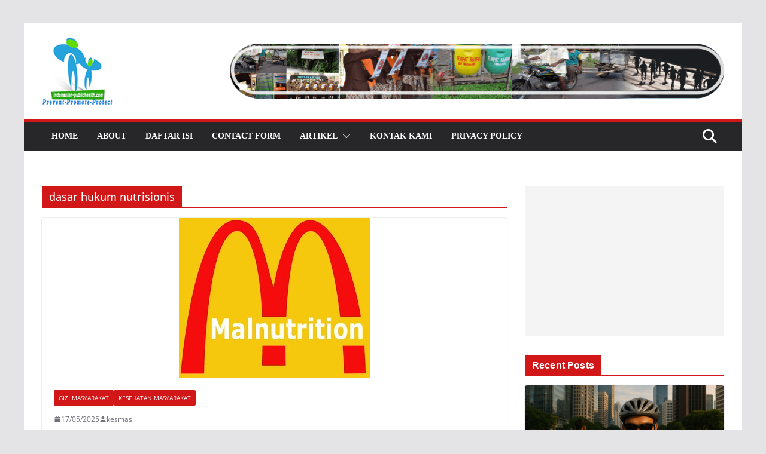

--- FILE ---
content_type: text/html; charset=UTF-8
request_url: https://www.indonesian-publichealth.com/tag/dasar-hukum-nutrisionis/
body_size: 15332
content:
		<!doctype html>
		<html lang="en-US">
		
<head>

			<meta charset="UTF-8"/>
		<meta name="viewport" content="width=device-width, initial-scale=1">
		<link rel="profile" href="http://gmpg.org/xfn/11"/>
		
	<meta name='robots' content='index, follow, max-image-preview:large, max-snippet:-1, max-video-preview:-1' />

	<!-- This site is optimized with the Yoast SEO plugin v26.6 - https://yoast.com/wordpress/plugins/seo/ -->
	<title>dasar hukum nutrisionis Archives - The Indonesian Public Health</title>
	<link rel="canonical" href="https://www.indonesian-publichealth.com/tag/dasar-hukum-nutrisionis/" />
	<meta property="og:locale" content="en_US" />
	<meta property="og:type" content="article" />
	<meta property="og:title" content="dasar hukum nutrisionis Archives - The Indonesian Public Health" />
	<meta property="og:url" content="https://www.indonesian-publichealth.com/tag/dasar-hukum-nutrisionis/" />
	<meta property="og:site_name" content="The Indonesian Public Health" />
	<meta name="twitter:card" content="summary_large_image" />
	<meta name="twitter:site" content="@kesmas" />
	<script type="application/ld+json" class="yoast-schema-graph">{"@context":"https://schema.org","@graph":[{"@type":"CollectionPage","@id":"https://www.indonesian-publichealth.com/tag/dasar-hukum-nutrisionis/","url":"https://www.indonesian-publichealth.com/tag/dasar-hukum-nutrisionis/","name":"dasar hukum nutrisionis Archives - The Indonesian Public Health","isPartOf":{"@id":"https://www.indonesian-publichealth.com/#website"},"primaryImageOfPage":{"@id":"https://www.indonesian-publichealth.com/tag/dasar-hukum-nutrisionis/#primaryimage"},"image":{"@id":"https://www.indonesian-publichealth.com/tag/dasar-hukum-nutrisionis/#primaryimage"},"thumbnailUrl":"https://www.indonesian-publichealth.com/wp-content/uploads/2013/01/Mc+Donald+Malnutrition.jpg","breadcrumb":{"@id":"https://www.indonesian-publichealth.com/tag/dasar-hukum-nutrisionis/#breadcrumb"},"inLanguage":"en-US"},{"@type":"ImageObject","inLanguage":"en-US","@id":"https://www.indonesian-publichealth.com/tag/dasar-hukum-nutrisionis/#primaryimage","url":"https://www.indonesian-publichealth.com/wp-content/uploads/2013/01/Mc+Donald+Malnutrition.jpg","contentUrl":"https://www.indonesian-publichealth.com/wp-content/uploads/2013/01/Mc+Donald+Malnutrition.jpg","width":320,"height":268},{"@type":"BreadcrumbList","@id":"https://www.indonesian-publichealth.com/tag/dasar-hukum-nutrisionis/#breadcrumb","itemListElement":[{"@type":"ListItem","position":1,"name":"Public Health Home","item":"https://www.indonesian-publichealth.com/"},{"@type":"ListItem","position":2,"name":"dasar hukum nutrisionis"}]},{"@type":"WebSite","@id":"https://www.indonesian-publichealth.com/#website","url":"https://www.indonesian-publichealth.com/","name":"The Indonesian Public Health","description":"Support Artikel Kesehatan Masyarakat, Gizi Masyarakat, Promosi Kesehatan, Kesehatan Lingkungan Surveilans Epidemiologists","publisher":{"@id":"https://www.indonesian-publichealth.com/#organization"},"potentialAction":[{"@type":"SearchAction","target":{"@type":"EntryPoint","urlTemplate":"https://www.indonesian-publichealth.com/?s={search_term_string}"},"query-input":{"@type":"PropertyValueSpecification","valueRequired":true,"valueName":"search_term_string"}}],"inLanguage":"en-US"},{"@type":"Organization","@id":"https://www.indonesian-publichealth.com/#organization","name":"The Indonesian Public Health","url":"https://www.indonesian-publichealth.com/","logo":{"@type":"ImageObject","inLanguage":"en-US","@id":"https://www.indonesian-publichealth.com/#/schema/logo/image/","url":"https://www.indonesian-publichealth.com/wp-content/uploads/2019/03/logoIPH-lama.png","contentUrl":"https://www.indonesian-publichealth.com/wp-content/uploads/2019/03/logoIPH-lama.png","width":118,"height":114,"caption":"The Indonesian Public Health"},"image":{"@id":"https://www.indonesian-publichealth.com/#/schema/logo/image/"},"sameAs":["https://x.com/kesmas"]}]}</script>
	<!-- / Yoast SEO plugin. -->


<link rel="amphtml" href="https://www.indonesian-publichealth.com/tag/dasar-hukum-nutrisionis/amp/" /><meta name="generator" content="AMP for WP 1.1.10"/><link rel='dns-prefetch' href='//www.googletagmanager.com' />
<link rel='dns-prefetch' href='//fonts.googleapis.com' />
<link rel='dns-prefetch' href='//pagead2.googlesyndication.com' />
<link rel="alternate" type="application/rss+xml" title="The Indonesian Public Health &raquo; Feed" href="https://www.indonesian-publichealth.com/feed/" />
<link rel="alternate" type="application/rss+xml" title="The Indonesian Public Health &raquo; Comments Feed" href="https://www.indonesian-publichealth.com/comments/feed/" />
<link rel="alternate" type="application/rss+xml" title="The Indonesian Public Health &raquo; dasar hukum nutrisionis Tag Feed" href="https://www.indonesian-publichealth.com/tag/dasar-hukum-nutrisionis/feed/" />
<style id='wp-img-auto-sizes-contain-inline-css' type='text/css'>
img:is([sizes=auto i],[sizes^="auto," i]){contain-intrinsic-size:3000px 1500px}
/*# sourceURL=wp-img-auto-sizes-contain-inline-css */
</style>
<style id='wp-emoji-styles-inline-css' type='text/css'>

	img.wp-smiley, img.emoji {
		display: inline !important;
		border: none !important;
		box-shadow: none !important;
		height: 1em !important;
		width: 1em !important;
		margin: 0 0.07em !important;
		vertical-align: -0.1em !important;
		background: none !important;
		padding: 0 !important;
	}
/*# sourceURL=wp-emoji-styles-inline-css */
</style>
<link rel='stylesheet' id='wp-block-library-css' href='https://www.indonesian-publichealth.com/wp-includes/css/dist/block-library/style.min.css?ver=6.9' type='text/css' media='all' />
<style id='wp-block-code-inline-css' type='text/css'>
.wp-block-code{box-sizing:border-box}.wp-block-code code{
  /*!rtl:begin:ignore*/direction:ltr;display:block;font-family:inherit;overflow-wrap:break-word;text-align:initial;white-space:pre-wrap
  /*!rtl:end:ignore*/}
/*# sourceURL=https://www.indonesian-publichealth.com/wp-includes/blocks/code/style.min.css */
</style>
<style id='wp-block-code-theme-inline-css' type='text/css'>
.wp-block-code{border:1px solid #ccc;border-radius:4px;font-family:Menlo,Consolas,monaco,monospace;padding:.8em 1em}
/*# sourceURL=https://www.indonesian-publichealth.com/wp-includes/blocks/code/theme.min.css */
</style>
<style id='wp-block-paragraph-inline-css' type='text/css'>
.is-small-text{font-size:.875em}.is-regular-text{font-size:1em}.is-large-text{font-size:2.25em}.is-larger-text{font-size:3em}.has-drop-cap:not(:focus):first-letter{float:left;font-size:8.4em;font-style:normal;font-weight:100;line-height:.68;margin:.05em .1em 0 0;text-transform:uppercase}body.rtl .has-drop-cap:not(:focus):first-letter{float:none;margin-left:.1em}p.has-drop-cap.has-background{overflow:hidden}:root :where(p.has-background){padding:1.25em 2.375em}:where(p.has-text-color:not(.has-link-color)) a{color:inherit}p.has-text-align-left[style*="writing-mode:vertical-lr"],p.has-text-align-right[style*="writing-mode:vertical-rl"]{rotate:180deg}
/*# sourceURL=https://www.indonesian-publichealth.com/wp-includes/blocks/paragraph/style.min.css */
</style>
<style id='global-styles-inline-css' type='text/css'>
:root{--wp--preset--aspect-ratio--square: 1;--wp--preset--aspect-ratio--4-3: 4/3;--wp--preset--aspect-ratio--3-4: 3/4;--wp--preset--aspect-ratio--3-2: 3/2;--wp--preset--aspect-ratio--2-3: 2/3;--wp--preset--aspect-ratio--16-9: 16/9;--wp--preset--aspect-ratio--9-16: 9/16;--wp--preset--color--black: #000000;--wp--preset--color--cyan-bluish-gray: #abb8c3;--wp--preset--color--white: #ffffff;--wp--preset--color--pale-pink: #f78da7;--wp--preset--color--vivid-red: #cf2e2e;--wp--preset--color--luminous-vivid-orange: #ff6900;--wp--preset--color--luminous-vivid-amber: #fcb900;--wp--preset--color--light-green-cyan: #7bdcb5;--wp--preset--color--vivid-green-cyan: #00d084;--wp--preset--color--pale-cyan-blue: #8ed1fc;--wp--preset--color--vivid-cyan-blue: #0693e3;--wp--preset--color--vivid-purple: #9b51e0;--wp--preset--gradient--vivid-cyan-blue-to-vivid-purple: linear-gradient(135deg,rgb(6,147,227) 0%,rgb(155,81,224) 100%);--wp--preset--gradient--light-green-cyan-to-vivid-green-cyan: linear-gradient(135deg,rgb(122,220,180) 0%,rgb(0,208,130) 100%);--wp--preset--gradient--luminous-vivid-amber-to-luminous-vivid-orange: linear-gradient(135deg,rgb(252,185,0) 0%,rgb(255,105,0) 100%);--wp--preset--gradient--luminous-vivid-orange-to-vivid-red: linear-gradient(135deg,rgb(255,105,0) 0%,rgb(207,46,46) 100%);--wp--preset--gradient--very-light-gray-to-cyan-bluish-gray: linear-gradient(135deg,rgb(238,238,238) 0%,rgb(169,184,195) 100%);--wp--preset--gradient--cool-to-warm-spectrum: linear-gradient(135deg,rgb(74,234,220) 0%,rgb(151,120,209) 20%,rgb(207,42,186) 40%,rgb(238,44,130) 60%,rgb(251,105,98) 80%,rgb(254,248,76) 100%);--wp--preset--gradient--blush-light-purple: linear-gradient(135deg,rgb(255,206,236) 0%,rgb(152,150,240) 100%);--wp--preset--gradient--blush-bordeaux: linear-gradient(135deg,rgb(254,205,165) 0%,rgb(254,45,45) 50%,rgb(107,0,62) 100%);--wp--preset--gradient--luminous-dusk: linear-gradient(135deg,rgb(255,203,112) 0%,rgb(199,81,192) 50%,rgb(65,88,208) 100%);--wp--preset--gradient--pale-ocean: linear-gradient(135deg,rgb(255,245,203) 0%,rgb(182,227,212) 50%,rgb(51,167,181) 100%);--wp--preset--gradient--electric-grass: linear-gradient(135deg,rgb(202,248,128) 0%,rgb(113,206,126) 100%);--wp--preset--gradient--midnight: linear-gradient(135deg,rgb(2,3,129) 0%,rgb(40,116,252) 100%);--wp--preset--font-size--small: 13px;--wp--preset--font-size--medium: 20px;--wp--preset--font-size--large: 36px;--wp--preset--font-size--x-large: 42px;--wp--preset--spacing--20: 0.44rem;--wp--preset--spacing--30: 0.67rem;--wp--preset--spacing--40: 1rem;--wp--preset--spacing--50: 1.5rem;--wp--preset--spacing--60: 2.25rem;--wp--preset--spacing--70: 3.38rem;--wp--preset--spacing--80: 5.06rem;--wp--preset--shadow--natural: 6px 6px 9px rgba(0, 0, 0, 0.2);--wp--preset--shadow--deep: 12px 12px 50px rgba(0, 0, 0, 0.4);--wp--preset--shadow--sharp: 6px 6px 0px rgba(0, 0, 0, 0.2);--wp--preset--shadow--outlined: 6px 6px 0px -3px rgb(255, 255, 255), 6px 6px rgb(0, 0, 0);--wp--preset--shadow--crisp: 6px 6px 0px rgb(0, 0, 0);}:where(body) { margin: 0; }.wp-site-blocks > .alignleft { float: left; margin-right: 2em; }.wp-site-blocks > .alignright { float: right; margin-left: 2em; }.wp-site-blocks > .aligncenter { justify-content: center; margin-left: auto; margin-right: auto; }:where(.wp-site-blocks) > * { margin-block-start: 24px; margin-block-end: 0; }:where(.wp-site-blocks) > :first-child { margin-block-start: 0; }:where(.wp-site-blocks) > :last-child { margin-block-end: 0; }:root { --wp--style--block-gap: 24px; }:root :where(.is-layout-flow) > :first-child{margin-block-start: 0;}:root :where(.is-layout-flow) > :last-child{margin-block-end: 0;}:root :where(.is-layout-flow) > *{margin-block-start: 24px;margin-block-end: 0;}:root :where(.is-layout-constrained) > :first-child{margin-block-start: 0;}:root :where(.is-layout-constrained) > :last-child{margin-block-end: 0;}:root :where(.is-layout-constrained) > *{margin-block-start: 24px;margin-block-end: 0;}:root :where(.is-layout-flex){gap: 24px;}:root :where(.is-layout-grid){gap: 24px;}.is-layout-flow > .alignleft{float: left;margin-inline-start: 0;margin-inline-end: 2em;}.is-layout-flow > .alignright{float: right;margin-inline-start: 2em;margin-inline-end: 0;}.is-layout-flow > .aligncenter{margin-left: auto !important;margin-right: auto !important;}.is-layout-constrained > .alignleft{float: left;margin-inline-start: 0;margin-inline-end: 2em;}.is-layout-constrained > .alignright{float: right;margin-inline-start: 2em;margin-inline-end: 0;}.is-layout-constrained > .aligncenter{margin-left: auto !important;margin-right: auto !important;}.is-layout-constrained > :where(:not(.alignleft):not(.alignright):not(.alignfull)){margin-left: auto !important;margin-right: auto !important;}body .is-layout-flex{display: flex;}.is-layout-flex{flex-wrap: wrap;align-items: center;}.is-layout-flex > :is(*, div){margin: 0;}body .is-layout-grid{display: grid;}.is-layout-grid > :is(*, div){margin: 0;}body{padding-top: 0px;padding-right: 0px;padding-bottom: 0px;padding-left: 0px;}a:where(:not(.wp-element-button)){text-decoration: underline;}:root :where(.wp-element-button, .wp-block-button__link){background-color: #32373c;border-width: 0;color: #fff;font-family: inherit;font-size: inherit;font-style: inherit;font-weight: inherit;letter-spacing: inherit;line-height: inherit;padding-top: calc(0.667em + 2px);padding-right: calc(1.333em + 2px);padding-bottom: calc(0.667em + 2px);padding-left: calc(1.333em + 2px);text-decoration: none;text-transform: inherit;}.has-black-color{color: var(--wp--preset--color--black) !important;}.has-cyan-bluish-gray-color{color: var(--wp--preset--color--cyan-bluish-gray) !important;}.has-white-color{color: var(--wp--preset--color--white) !important;}.has-pale-pink-color{color: var(--wp--preset--color--pale-pink) !important;}.has-vivid-red-color{color: var(--wp--preset--color--vivid-red) !important;}.has-luminous-vivid-orange-color{color: var(--wp--preset--color--luminous-vivid-orange) !important;}.has-luminous-vivid-amber-color{color: var(--wp--preset--color--luminous-vivid-amber) !important;}.has-light-green-cyan-color{color: var(--wp--preset--color--light-green-cyan) !important;}.has-vivid-green-cyan-color{color: var(--wp--preset--color--vivid-green-cyan) !important;}.has-pale-cyan-blue-color{color: var(--wp--preset--color--pale-cyan-blue) !important;}.has-vivid-cyan-blue-color{color: var(--wp--preset--color--vivid-cyan-blue) !important;}.has-vivid-purple-color{color: var(--wp--preset--color--vivid-purple) !important;}.has-black-background-color{background-color: var(--wp--preset--color--black) !important;}.has-cyan-bluish-gray-background-color{background-color: var(--wp--preset--color--cyan-bluish-gray) !important;}.has-white-background-color{background-color: var(--wp--preset--color--white) !important;}.has-pale-pink-background-color{background-color: var(--wp--preset--color--pale-pink) !important;}.has-vivid-red-background-color{background-color: var(--wp--preset--color--vivid-red) !important;}.has-luminous-vivid-orange-background-color{background-color: var(--wp--preset--color--luminous-vivid-orange) !important;}.has-luminous-vivid-amber-background-color{background-color: var(--wp--preset--color--luminous-vivid-amber) !important;}.has-light-green-cyan-background-color{background-color: var(--wp--preset--color--light-green-cyan) !important;}.has-vivid-green-cyan-background-color{background-color: var(--wp--preset--color--vivid-green-cyan) !important;}.has-pale-cyan-blue-background-color{background-color: var(--wp--preset--color--pale-cyan-blue) !important;}.has-vivid-cyan-blue-background-color{background-color: var(--wp--preset--color--vivid-cyan-blue) !important;}.has-vivid-purple-background-color{background-color: var(--wp--preset--color--vivid-purple) !important;}.has-black-border-color{border-color: var(--wp--preset--color--black) !important;}.has-cyan-bluish-gray-border-color{border-color: var(--wp--preset--color--cyan-bluish-gray) !important;}.has-white-border-color{border-color: var(--wp--preset--color--white) !important;}.has-pale-pink-border-color{border-color: var(--wp--preset--color--pale-pink) !important;}.has-vivid-red-border-color{border-color: var(--wp--preset--color--vivid-red) !important;}.has-luminous-vivid-orange-border-color{border-color: var(--wp--preset--color--luminous-vivid-orange) !important;}.has-luminous-vivid-amber-border-color{border-color: var(--wp--preset--color--luminous-vivid-amber) !important;}.has-light-green-cyan-border-color{border-color: var(--wp--preset--color--light-green-cyan) !important;}.has-vivid-green-cyan-border-color{border-color: var(--wp--preset--color--vivid-green-cyan) !important;}.has-pale-cyan-blue-border-color{border-color: var(--wp--preset--color--pale-cyan-blue) !important;}.has-vivid-cyan-blue-border-color{border-color: var(--wp--preset--color--vivid-cyan-blue) !important;}.has-vivid-purple-border-color{border-color: var(--wp--preset--color--vivid-purple) !important;}.has-vivid-cyan-blue-to-vivid-purple-gradient-background{background: var(--wp--preset--gradient--vivid-cyan-blue-to-vivid-purple) !important;}.has-light-green-cyan-to-vivid-green-cyan-gradient-background{background: var(--wp--preset--gradient--light-green-cyan-to-vivid-green-cyan) !important;}.has-luminous-vivid-amber-to-luminous-vivid-orange-gradient-background{background: var(--wp--preset--gradient--luminous-vivid-amber-to-luminous-vivid-orange) !important;}.has-luminous-vivid-orange-to-vivid-red-gradient-background{background: var(--wp--preset--gradient--luminous-vivid-orange-to-vivid-red) !important;}.has-very-light-gray-to-cyan-bluish-gray-gradient-background{background: var(--wp--preset--gradient--very-light-gray-to-cyan-bluish-gray) !important;}.has-cool-to-warm-spectrum-gradient-background{background: var(--wp--preset--gradient--cool-to-warm-spectrum) !important;}.has-blush-light-purple-gradient-background{background: var(--wp--preset--gradient--blush-light-purple) !important;}.has-blush-bordeaux-gradient-background{background: var(--wp--preset--gradient--blush-bordeaux) !important;}.has-luminous-dusk-gradient-background{background: var(--wp--preset--gradient--luminous-dusk) !important;}.has-pale-ocean-gradient-background{background: var(--wp--preset--gradient--pale-ocean) !important;}.has-electric-grass-gradient-background{background: var(--wp--preset--gradient--electric-grass) !important;}.has-midnight-gradient-background{background: var(--wp--preset--gradient--midnight) !important;}.has-small-font-size{font-size: var(--wp--preset--font-size--small) !important;}.has-medium-font-size{font-size: var(--wp--preset--font-size--medium) !important;}.has-large-font-size{font-size: var(--wp--preset--font-size--large) !important;}.has-x-large-font-size{font-size: var(--wp--preset--font-size--x-large) !important;}
/*# sourceURL=global-styles-inline-css */
</style>

<link rel='stylesheet' id='dashicons-css' href='https://www.indonesian-publichealth.com/wp-includes/css/dashicons.min.css?ver=6.9' type='text/css' media='all' />
<link rel='stylesheet' id='everest-forms-general-css' href='https://www.indonesian-publichealth.com/wp-content/plugins/everest-forms/assets/css/everest-forms.css?ver=3.4.1' type='text/css' media='all' />
<link rel='stylesheet' id='jquery-intl-tel-input-css' href='https://www.indonesian-publichealth.com/wp-content/plugins/everest-forms/assets/css/intlTelInput.css?ver=3.4.1' type='text/css' media='all' />
<link rel='stylesheet' id='colormag_style-css' href='https://www.indonesian-publichealth.com/wp-content/themes/colormag/style.css?ver=4.0.13' type='text/css' media='all' />
<style id='colormag_style-inline-css' type='text/css'>
.colormag-button,
			blockquote, button,
			input[type=reset],
			input[type=button],
			input[type=submit],
			.cm-home-icon.front_page_on,
			.cm-post-categories a,
			.cm-primary-nav ul li ul li:hover,
			.cm-primary-nav ul li.current-menu-item,
			.cm-primary-nav ul li.current_page_ancestor,
			.cm-primary-nav ul li.current-menu-ancestor,
			.cm-primary-nav ul li.current_page_item,
			.cm-primary-nav ul li:hover,
			.cm-primary-nav ul li.focus,
			.cm-mobile-nav li a:hover,
			.colormag-header-clean #cm-primary-nav .cm-menu-toggle:hover,
			.cm-header .cm-mobile-nav li:hover,
			.cm-header .cm-mobile-nav li.current-page-ancestor,
			.cm-header .cm-mobile-nav li.current-menu-ancestor,
			.cm-header .cm-mobile-nav li.current-page-item,
			.cm-header .cm-mobile-nav li.current-menu-item,
			.cm-primary-nav ul li.focus > a,
			.cm-layout-2 .cm-primary-nav ul ul.sub-menu li.focus > a,
			.cm-mobile-nav .current-menu-item>a, .cm-mobile-nav .current_page_item>a,
			.colormag-header-clean .cm-mobile-nav li:hover > a,
			.colormag-header-clean .cm-mobile-nav li.current-page-ancestor > a,
			.colormag-header-clean .cm-mobile-nav li.current-menu-ancestor > a,
			.colormag-header-clean .cm-mobile-nav li.current-page-item > a,
			.colormag-header-clean .cm-mobile-nav li.current-menu-item > a,
			.fa.search-top:hover,
			.widget_call_to_action .btn--primary,
			.colormag-footer--classic .cm-footer-cols .cm-row .cm-widget-title span::before,
			.colormag-footer--classic-bordered .cm-footer-cols .cm-row .cm-widget-title span::before,
			.cm-featured-posts .cm-widget-title span,
			.cm-featured-category-slider-widget .cm-slide-content .cm-entry-header-meta .cm-post-categories a,
			.cm-highlighted-posts .cm-post-content .cm-entry-header-meta .cm-post-categories a,
			.cm-category-slide-next, .cm-category-slide-prev, .slide-next,
			.slide-prev, .cm-tabbed-widget ul li, .cm-posts .wp-pagenavi .current,
			.cm-posts .wp-pagenavi a:hover, .cm-secondary .cm-widget-title span,
			.cm-posts .post .cm-post-content .cm-entry-header-meta .cm-post-categories a,
			.cm-page-header .cm-page-title span, .entry-meta .post-format i,
			.format-link .cm-entry-summary a, .cm-entry-button, .infinite-scroll .tg-infinite-scroll,
			.no-more-post-text, .pagination span,
			.comments-area .comment-author-link span,
			.cm-footer-cols .cm-row .cm-widget-title span,
			.advertisement_above_footer .cm-widget-title span,
			.error, .cm-primary .cm-widget-title span,
			.related-posts-wrapper.style-three .cm-post-content .cm-entry-title a:hover:before,
			.cm-slider-area .cm-widget-title span,
			.cm-beside-slider-widget .cm-widget-title span,
			.top-full-width-sidebar .cm-widget-title span,
			.wp-block-quote, .wp-block-quote.is-style-large,
			.wp-block-quote.has-text-align-right,
			.cm-error-404 .cm-btn, .widget .wp-block-heading, .wp-block-search button,
			.widget a::before, .cm-post-date a::before,
			.byline a::before,
			.colormag-footer--classic-bordered .cm-widget-title::before,
			.wp-block-button__link,
			#cm-tertiary .cm-widget-title span,
			.link-pagination .post-page-numbers.current,
			.wp-block-query-pagination-numbers .page-numbers.current,
			.wp-element-button,
			.wp-block-button .wp-block-button__link,
			.wp-element-button,
			.cm-layout-2 .cm-primary-nav ul ul.sub-menu li:hover,
			.cm-layout-2 .cm-primary-nav ul ul.sub-menu li.current-menu-ancestor,
			.cm-layout-2 .cm-primary-nav ul ul.sub-menu li.current-menu-item,
			.cm-layout-2 .cm-primary-nav ul ul.sub-menu li.focus,
			.search-wrap button,
			.page-numbers .current,
			.cm-footer-builder .cm-widget-title span,
			.wp-block-search .wp-element-button:hover{background-color:#d11717;}a,
			.cm-layout-2 #cm-primary-nav .fa.search-top:hover,
			.cm-layout-2 #cm-primary-nav.cm-mobile-nav .cm-random-post a:hover .fa-random,
			.cm-layout-2 #cm-primary-nav.cm-primary-nav .cm-random-post a:hover .fa-random,
			.cm-layout-2 .breaking-news .newsticker a:hover,
			.cm-layout-2 .cm-primary-nav ul li.current-menu-item > a,
			.cm-layout-2 .cm-primary-nav ul li.current_page_item > a,
			.cm-layout-2 .cm-primary-nav ul li:hover > a,
			.cm-layout-2 .cm-primary-nav ul li.focus > a
			.dark-skin .cm-layout-2-style-1 #cm-primary-nav.cm-primary-nav .cm-home-icon:hover .fa,
			.byline a:hover, .comments a:hover, .cm-edit-link a:hover, .cm-post-date a:hover,
			.social-links:not(.cm-header-actions .social-links) i.fa:hover, .cm-tag-links a:hover,
			.colormag-header-clean .social-links li:hover i.fa, .cm-layout-2-style-1 .social-links li:hover i.fa,
			.colormag-header-clean .breaking-news .newsticker a:hover, .widget_featured_posts .article-content .cm-entry-title a:hover,
			.widget_featured_slider .slide-content .cm-below-entry-meta .byline a:hover,
			.widget_featured_slider .slide-content .cm-below-entry-meta .comments a:hover,
			.widget_featured_slider .slide-content .cm-below-entry-meta .cm-post-date a:hover,
			.widget_featured_slider .slide-content .cm-entry-title a:hover,
			.widget_block_picture_news.widget_featured_posts .article-content .cm-entry-title a:hover,
			.widget_highlighted_posts .article-content .cm-below-entry-meta .byline a:hover,
			.widget_highlighted_posts .article-content .cm-below-entry-meta .comments a:hover,
			.widget_highlighted_posts .article-content .cm-below-entry-meta .cm-post-date a:hover,
			.widget_highlighted_posts .article-content .cm-entry-title a:hover, i.fa-arrow-up, i.fa-arrow-down,
			.cm-site-title a, #content .post .article-content .cm-entry-title a:hover, .entry-meta .byline i,
			.entry-meta .cat-links i, .entry-meta a, .post .cm-entry-title a:hover, .search .cm-entry-title a:hover,
			.entry-meta .comments-link a:hover, .entry-meta .cm-edit-link a:hover, .entry-meta .cm-post-date a:hover,
			.entry-meta .cm-tag-links a:hover, .single #content .tags a:hover, .count, .next a:hover, .previous a:hover,
			.related-posts-main-title .fa, .single-related-posts .article-content .cm-entry-title a:hover,
			.pagination a span:hover,
			#content .comments-area a.comment-cm-edit-link:hover, #content .comments-area a.comment-permalink:hover,
			#content .comments-area article header cite a:hover, .comments-area .comment-author-link a:hover,
			.comment .comment-reply-link:hover,
			.nav-next a, .nav-previous a,
			#cm-footer .cm-footer-menu ul li a:hover,
			.cm-footer-cols .cm-row a:hover, a#scroll-up i, .related-posts-wrapper-flyout .cm-entry-title a:hover,
			.human-diff-time .human-diff-time-display:hover,
			.cm-layout-2-style-1 #cm-primary-nav .fa:hover,
			.cm-footer-bar a,
			.cm-post-date a:hover,
			.cm-author a:hover,
			.cm-comments-link a:hover,
			.cm-tag-links a:hover,
			.cm-edit-link a:hover,
			.cm-footer-bar .copyright a,
			.cm-featured-posts .cm-entry-title a:hover,
			.cm-posts .post .cm-post-content .cm-entry-title a:hover,
			.cm-posts .post .single-title-above .cm-entry-title a:hover,
			.cm-layout-2 .cm-primary-nav ul li:hover > a,
			.cm-layout-2 #cm-primary-nav .fa:hover,
			.cm-entry-title a:hover,
			button:hover, input[type="button"]:hover,
			input[type="reset"]:hover,
			input[type="submit"]:hover,
			.wp-block-button .wp-block-button__link:hover,
			.cm-button:hover,
			.wp-element-button:hover,
			li.product .added_to_cart:hover,
			.comments-area .comment-permalink:hover,
			.cm-footer-bar-area .cm-footer-bar__2 a{color:#d11717;}#cm-primary-nav,
			.cm-contained .cm-header-2 .cm-row, .cm-header-builder.cm-full-width .cm-main-header .cm-header-bottom-row{border-top-color:#d11717;}.cm-layout-2 #cm-primary-nav,
			.cm-layout-2 .cm-primary-nav ul ul.sub-menu li:hover,
			.cm-layout-2 .cm-primary-nav ul > li:hover > a,
			.cm-layout-2 .cm-primary-nav ul > li.current-menu-item > a,
			.cm-layout-2 .cm-primary-nav ul > li.current-menu-ancestor > a,
			.cm-layout-2 .cm-primary-nav ul ul.sub-menu li.current-menu-ancestor,
			.cm-layout-2 .cm-primary-nav ul ul.sub-menu li.current-menu-item,
			.cm-layout-2 .cm-primary-nav ul ul.sub-menu li.focus,
			cm-layout-2 .cm-primary-nav ul ul.sub-menu li.current-menu-ancestor,
			cm-layout-2 .cm-primary-nav ul ul.sub-menu li.current-menu-item,
			cm-layout-2 #cm-primary-nav .cm-menu-toggle:hover,
			cm-layout-2 #cm-primary-nav.cm-mobile-nav .cm-menu-toggle,
			cm-layout-2 .cm-primary-nav ul > li:hover > a,
			cm-layout-2 .cm-primary-nav ul > li.current-menu-item > a,
			cm-layout-2 .cm-primary-nav ul > li.current-menu-ancestor > a,
			.cm-layout-2 .cm-primary-nav ul li.focus > a, .pagination a span:hover,
			.cm-error-404 .cm-btn,
			.single-post .cm-post-categories a::after,
			.widget .block-title,
			.cm-layout-2 .cm-primary-nav ul li.focus > a,
			button,
			input[type="button"],
			input[type="reset"],
			input[type="submit"],
			.wp-block-button .wp-block-button__link,
			.cm-button,
			.wp-element-button,
			li.product .added_to_cart{border-color:#d11717;}.cm-secondary .cm-widget-title,
			#cm-tertiary .cm-widget-title,
			.widget_featured_posts .widget-title,
			#secondary .widget-title,
			#cm-tertiary .widget-title,
			.cm-page-header .cm-page-title,
			.cm-footer-cols .cm-row .widget-title,
			.advertisement_above_footer .widget-title,
			#primary .widget-title,
			.widget_slider_area .widget-title,
			.widget_beside_slider .widget-title,
			.top-full-width-sidebar .widget-title,
			.cm-footer-cols .cm-row .cm-widget-title,
			.cm-footer-bar .copyright a,
			.cm-layout-2.cm-layout-2-style-2 #cm-primary-nav,
			.cm-layout-2 .cm-primary-nav ul > li:hover > a,
			.cm-footer-builder .cm-widget-title,
			.cm-layout-2 .cm-primary-nav ul > li.current-menu-item > a{border-bottom-color:#d11717;}@media screen and (min-width: 992px) {.cm-primary{width:70%;}}body{background-color:eaeaea;background-position:;background-size:;background-attachment:;background-repeat:;}.cm-header .cm-menu-toggle svg,
			.cm-header .cm-menu-toggle svg{fill:#fff;}.cm-footer-bar-area .cm-footer-bar__2 a{color:#207daf;}.elementor .elementor-widget-wrap .tg-module-wrapper .module-title span,
			.elementor .elementor-widget-wrap .tg-module-wrapper .tg-post-category,
			.elementor .elementor-widget-wrap .tg-module-wrapper.tg-module-block.tg-module-block--style-5 .tg_module_block .read-more,
				.elementor .elementor-widget-wrap .tg-module-wrapper tg-module-block.tg-module-block--style-10 .tg_module_block.tg_module_block--list-small:before{background-color:#d11717;}.elementor .elementor-widget-wrap .tg-module-wrapper .tg-module-meta .tg-module-comments a:hover,
			.elementor .elementor-widget-wrap .tg-module-wrapper .tg-module-meta .tg-post-auther-name a:hover,
			.elementor .elementor-widget-wrap .tg-module-wrapper .tg-module-meta .tg-post-date a:hover,
			.elementor .elementor-widget-wrap .tg-module-wrapper .tg-module-title:hover a,
			.elementor .elementor-widget-wrap .tg-module-wrapper.tg-module-block.tg-module-block--style-7 .tg_module_block--white .tg-module-comments a:hover,
			.elementor .elementor-widget-wrap .tg-module-wrapper.tg-module-block.tg-module-block--style-7 .tg_module_block--white .tg-post-auther-name a:hover,
			.elementor .elementor-widget-wrap .tg-module-wrapper.tg-module-block.tg-module-block--style-7 .tg_module_block--white .tg-post-date a:hover,
			.elementor .elementor-widget-wrap .tg-module-wrapper.tg-module-grid .tg_module_grid .tg-module-info .tg-module-meta a:hover,
			.elementor .elementor-widget-wrap .tg-module-wrapper.tg-module-block.tg-module-block--style-7 .tg_module_block--white .tg-module-title a:hover,
			.elementor .elementor-widget-wrap .tg-trending-news .trending-news-wrapper a:hover,
			.elementor .elementor-widget-wrap .tg-trending-news .swiper-controls .swiper-button-next:hover, .elementor .elementor-widget-wrap .tg-trending-news .swiper-controls .swiper-button-prev:hover,
			.elementor .elementor-widget-wrap .tg-module-wrapper.tg-module-block.tg-module-block--style-10 .tg_module_block--white .tg-module-title a:hover,
			.elementor .elementor-widget-wrap .tg-module-wrapper.tg-module-block.tg-module-block--style-10 .tg_module_block--white .tg-post-auther-name a:hover,
			.elementor .elementor-widget-wrap .tg-module-wrapper.tg-module-block.tg-module-block--style-10 .tg_module_block--white .tg-post-date a:hover,
			.elementor .elementor-widget-wrap .tg-module-wrapper.tg-module-block.tg-module-block--style-10 .tg_module_block--white .tg-module-comments a:hover{color:#d11717;}.elementor .elementor-widget-wrap .tg-trending-news .swiper-controls .swiper-button-next:hover,
			.elementor .elementor-widget-wrap .tg-trending-news .swiper-controls .swiper-button-prev:hover{border-color:#d11717;}.colormag-button,
			blockquote, button,
			input[type=reset],
			input[type=button],
			input[type=submit],
			.cm-home-icon.front_page_on,
			.cm-post-categories a,
			.cm-primary-nav ul li ul li:hover,
			.cm-primary-nav ul li.current-menu-item,
			.cm-primary-nav ul li.current_page_ancestor,
			.cm-primary-nav ul li.current-menu-ancestor,
			.cm-primary-nav ul li.current_page_item,
			.cm-primary-nav ul li:hover,
			.cm-primary-nav ul li.focus,
			.cm-mobile-nav li a:hover,
			.colormag-header-clean #cm-primary-nav .cm-menu-toggle:hover,
			.cm-header .cm-mobile-nav li:hover,
			.cm-header .cm-mobile-nav li.current-page-ancestor,
			.cm-header .cm-mobile-nav li.current-menu-ancestor,
			.cm-header .cm-mobile-nav li.current-page-item,
			.cm-header .cm-mobile-nav li.current-menu-item,
			.cm-primary-nav ul li.focus > a,
			.cm-layout-2 .cm-primary-nav ul ul.sub-menu li.focus > a,
			.cm-mobile-nav .current-menu-item>a, .cm-mobile-nav .current_page_item>a,
			.colormag-header-clean .cm-mobile-nav li:hover > a,
			.colormag-header-clean .cm-mobile-nav li.current-page-ancestor > a,
			.colormag-header-clean .cm-mobile-nav li.current-menu-ancestor > a,
			.colormag-header-clean .cm-mobile-nav li.current-page-item > a,
			.colormag-header-clean .cm-mobile-nav li.current-menu-item > a,
			.fa.search-top:hover,
			.widget_call_to_action .btn--primary,
			.colormag-footer--classic .cm-footer-cols .cm-row .cm-widget-title span::before,
			.colormag-footer--classic-bordered .cm-footer-cols .cm-row .cm-widget-title span::before,
			.cm-featured-posts .cm-widget-title span,
			.cm-featured-category-slider-widget .cm-slide-content .cm-entry-header-meta .cm-post-categories a,
			.cm-highlighted-posts .cm-post-content .cm-entry-header-meta .cm-post-categories a,
			.cm-category-slide-next, .cm-category-slide-prev, .slide-next,
			.slide-prev, .cm-tabbed-widget ul li, .cm-posts .wp-pagenavi .current,
			.cm-posts .wp-pagenavi a:hover, .cm-secondary .cm-widget-title span,
			.cm-posts .post .cm-post-content .cm-entry-header-meta .cm-post-categories a,
			.cm-page-header .cm-page-title span, .entry-meta .post-format i,
			.format-link .cm-entry-summary a, .cm-entry-button, .infinite-scroll .tg-infinite-scroll,
			.no-more-post-text, .pagination span,
			.comments-area .comment-author-link span,
			.cm-footer-cols .cm-row .cm-widget-title span,
			.advertisement_above_footer .cm-widget-title span,
			.error, .cm-primary .cm-widget-title span,
			.related-posts-wrapper.style-three .cm-post-content .cm-entry-title a:hover:before,
			.cm-slider-area .cm-widget-title span,
			.cm-beside-slider-widget .cm-widget-title span,
			.top-full-width-sidebar .cm-widget-title span,
			.wp-block-quote, .wp-block-quote.is-style-large,
			.wp-block-quote.has-text-align-right,
			.cm-error-404 .cm-btn, .widget .wp-block-heading, .wp-block-search button,
			.widget a::before, .cm-post-date a::before,
			.byline a::before,
			.colormag-footer--classic-bordered .cm-widget-title::before,
			.wp-block-button__link,
			#cm-tertiary .cm-widget-title span,
			.link-pagination .post-page-numbers.current,
			.wp-block-query-pagination-numbers .page-numbers.current,
			.wp-element-button,
			.wp-block-button .wp-block-button__link,
			.wp-element-button,
			.cm-layout-2 .cm-primary-nav ul ul.sub-menu li:hover,
			.cm-layout-2 .cm-primary-nav ul ul.sub-menu li.current-menu-ancestor,
			.cm-layout-2 .cm-primary-nav ul ul.sub-menu li.current-menu-item,
			.cm-layout-2 .cm-primary-nav ul ul.sub-menu li.focus,
			.search-wrap button,
			.page-numbers .current,
			.cm-footer-builder .cm-widget-title span,
			.wp-block-search .wp-element-button:hover{background-color:#d11717;}a,
			.cm-layout-2 #cm-primary-nav .fa.search-top:hover,
			.cm-layout-2 #cm-primary-nav.cm-mobile-nav .cm-random-post a:hover .fa-random,
			.cm-layout-2 #cm-primary-nav.cm-primary-nav .cm-random-post a:hover .fa-random,
			.cm-layout-2 .breaking-news .newsticker a:hover,
			.cm-layout-2 .cm-primary-nav ul li.current-menu-item > a,
			.cm-layout-2 .cm-primary-nav ul li.current_page_item > a,
			.cm-layout-2 .cm-primary-nav ul li:hover > a,
			.cm-layout-2 .cm-primary-nav ul li.focus > a
			.dark-skin .cm-layout-2-style-1 #cm-primary-nav.cm-primary-nav .cm-home-icon:hover .fa,
			.byline a:hover, .comments a:hover, .cm-edit-link a:hover, .cm-post-date a:hover,
			.social-links:not(.cm-header-actions .social-links) i.fa:hover, .cm-tag-links a:hover,
			.colormag-header-clean .social-links li:hover i.fa, .cm-layout-2-style-1 .social-links li:hover i.fa,
			.colormag-header-clean .breaking-news .newsticker a:hover, .widget_featured_posts .article-content .cm-entry-title a:hover,
			.widget_featured_slider .slide-content .cm-below-entry-meta .byline a:hover,
			.widget_featured_slider .slide-content .cm-below-entry-meta .comments a:hover,
			.widget_featured_slider .slide-content .cm-below-entry-meta .cm-post-date a:hover,
			.widget_featured_slider .slide-content .cm-entry-title a:hover,
			.widget_block_picture_news.widget_featured_posts .article-content .cm-entry-title a:hover,
			.widget_highlighted_posts .article-content .cm-below-entry-meta .byline a:hover,
			.widget_highlighted_posts .article-content .cm-below-entry-meta .comments a:hover,
			.widget_highlighted_posts .article-content .cm-below-entry-meta .cm-post-date a:hover,
			.widget_highlighted_posts .article-content .cm-entry-title a:hover, i.fa-arrow-up, i.fa-arrow-down,
			.cm-site-title a, #content .post .article-content .cm-entry-title a:hover, .entry-meta .byline i,
			.entry-meta .cat-links i, .entry-meta a, .post .cm-entry-title a:hover, .search .cm-entry-title a:hover,
			.entry-meta .comments-link a:hover, .entry-meta .cm-edit-link a:hover, .entry-meta .cm-post-date a:hover,
			.entry-meta .cm-tag-links a:hover, .single #content .tags a:hover, .count, .next a:hover, .previous a:hover,
			.related-posts-main-title .fa, .single-related-posts .article-content .cm-entry-title a:hover,
			.pagination a span:hover,
			#content .comments-area a.comment-cm-edit-link:hover, #content .comments-area a.comment-permalink:hover,
			#content .comments-area article header cite a:hover, .comments-area .comment-author-link a:hover,
			.comment .comment-reply-link:hover,
			.nav-next a, .nav-previous a,
			#cm-footer .cm-footer-menu ul li a:hover,
			.cm-footer-cols .cm-row a:hover, a#scroll-up i, .related-posts-wrapper-flyout .cm-entry-title a:hover,
			.human-diff-time .human-diff-time-display:hover,
			.cm-layout-2-style-1 #cm-primary-nav .fa:hover,
			.cm-footer-bar a,
			.cm-post-date a:hover,
			.cm-author a:hover,
			.cm-comments-link a:hover,
			.cm-tag-links a:hover,
			.cm-edit-link a:hover,
			.cm-footer-bar .copyright a,
			.cm-featured-posts .cm-entry-title a:hover,
			.cm-posts .post .cm-post-content .cm-entry-title a:hover,
			.cm-posts .post .single-title-above .cm-entry-title a:hover,
			.cm-layout-2 .cm-primary-nav ul li:hover > a,
			.cm-layout-2 #cm-primary-nav .fa:hover,
			.cm-entry-title a:hover,
			button:hover, input[type="button"]:hover,
			input[type="reset"]:hover,
			input[type="submit"]:hover,
			.wp-block-button .wp-block-button__link:hover,
			.cm-button:hover,
			.wp-element-button:hover,
			li.product .added_to_cart:hover,
			.comments-area .comment-permalink:hover,
			.cm-footer-bar-area .cm-footer-bar__2 a{color:#d11717;}#cm-primary-nav,
			.cm-contained .cm-header-2 .cm-row, .cm-header-builder.cm-full-width .cm-main-header .cm-header-bottom-row{border-top-color:#d11717;}.cm-layout-2 #cm-primary-nav,
			.cm-layout-2 .cm-primary-nav ul ul.sub-menu li:hover,
			.cm-layout-2 .cm-primary-nav ul > li:hover > a,
			.cm-layout-2 .cm-primary-nav ul > li.current-menu-item > a,
			.cm-layout-2 .cm-primary-nav ul > li.current-menu-ancestor > a,
			.cm-layout-2 .cm-primary-nav ul ul.sub-menu li.current-menu-ancestor,
			.cm-layout-2 .cm-primary-nav ul ul.sub-menu li.current-menu-item,
			.cm-layout-2 .cm-primary-nav ul ul.sub-menu li.focus,
			cm-layout-2 .cm-primary-nav ul ul.sub-menu li.current-menu-ancestor,
			cm-layout-2 .cm-primary-nav ul ul.sub-menu li.current-menu-item,
			cm-layout-2 #cm-primary-nav .cm-menu-toggle:hover,
			cm-layout-2 #cm-primary-nav.cm-mobile-nav .cm-menu-toggle,
			cm-layout-2 .cm-primary-nav ul > li:hover > a,
			cm-layout-2 .cm-primary-nav ul > li.current-menu-item > a,
			cm-layout-2 .cm-primary-nav ul > li.current-menu-ancestor > a,
			.cm-layout-2 .cm-primary-nav ul li.focus > a, .pagination a span:hover,
			.cm-error-404 .cm-btn,
			.single-post .cm-post-categories a::after,
			.widget .block-title,
			.cm-layout-2 .cm-primary-nav ul li.focus > a,
			button,
			input[type="button"],
			input[type="reset"],
			input[type="submit"],
			.wp-block-button .wp-block-button__link,
			.cm-button,
			.wp-element-button,
			li.product .added_to_cart{border-color:#d11717;}.cm-secondary .cm-widget-title,
			#cm-tertiary .cm-widget-title,
			.widget_featured_posts .widget-title,
			#secondary .widget-title,
			#cm-tertiary .widget-title,
			.cm-page-header .cm-page-title,
			.cm-footer-cols .cm-row .widget-title,
			.advertisement_above_footer .widget-title,
			#primary .widget-title,
			.widget_slider_area .widget-title,
			.widget_beside_slider .widget-title,
			.top-full-width-sidebar .widget-title,
			.cm-footer-cols .cm-row .cm-widget-title,
			.cm-footer-bar .copyright a,
			.cm-layout-2.cm-layout-2-style-2 #cm-primary-nav,
			.cm-layout-2 .cm-primary-nav ul > li:hover > a,
			.cm-footer-builder .cm-widget-title,
			.cm-layout-2 .cm-primary-nav ul > li.current-menu-item > a{border-bottom-color:#d11717;}@media screen and (min-width: 992px) {.cm-primary{width:70%;}}body{background-color:eaeaea;background-position:;background-size:;background-attachment:;background-repeat:;}.cm-header .cm-menu-toggle svg,
			.cm-header .cm-menu-toggle svg{fill:#fff;}.cm-footer-bar-area .cm-footer-bar__2 a{color:#207daf;}.elementor .elementor-widget-wrap .tg-module-wrapper .module-title span,
			.elementor .elementor-widget-wrap .tg-module-wrapper .tg-post-category,
			.elementor .elementor-widget-wrap .tg-module-wrapper.tg-module-block.tg-module-block--style-5 .tg_module_block .read-more,
				.elementor .elementor-widget-wrap .tg-module-wrapper tg-module-block.tg-module-block--style-10 .tg_module_block.tg_module_block--list-small:before{background-color:#d11717;}.elementor .elementor-widget-wrap .tg-module-wrapper .tg-module-meta .tg-module-comments a:hover,
			.elementor .elementor-widget-wrap .tg-module-wrapper .tg-module-meta .tg-post-auther-name a:hover,
			.elementor .elementor-widget-wrap .tg-module-wrapper .tg-module-meta .tg-post-date a:hover,
			.elementor .elementor-widget-wrap .tg-module-wrapper .tg-module-title:hover a,
			.elementor .elementor-widget-wrap .tg-module-wrapper.tg-module-block.tg-module-block--style-7 .tg_module_block--white .tg-module-comments a:hover,
			.elementor .elementor-widget-wrap .tg-module-wrapper.tg-module-block.tg-module-block--style-7 .tg_module_block--white .tg-post-auther-name a:hover,
			.elementor .elementor-widget-wrap .tg-module-wrapper.tg-module-block.tg-module-block--style-7 .tg_module_block--white .tg-post-date a:hover,
			.elementor .elementor-widget-wrap .tg-module-wrapper.tg-module-grid .tg_module_grid .tg-module-info .tg-module-meta a:hover,
			.elementor .elementor-widget-wrap .tg-module-wrapper.tg-module-block.tg-module-block--style-7 .tg_module_block--white .tg-module-title a:hover,
			.elementor .elementor-widget-wrap .tg-trending-news .trending-news-wrapper a:hover,
			.elementor .elementor-widget-wrap .tg-trending-news .swiper-controls .swiper-button-next:hover, .elementor .elementor-widget-wrap .tg-trending-news .swiper-controls .swiper-button-prev:hover,
			.elementor .elementor-widget-wrap .tg-module-wrapper.tg-module-block.tg-module-block--style-10 .tg_module_block--white .tg-module-title a:hover,
			.elementor .elementor-widget-wrap .tg-module-wrapper.tg-module-block.tg-module-block--style-10 .tg_module_block--white .tg-post-auther-name a:hover,
			.elementor .elementor-widget-wrap .tg-module-wrapper.tg-module-block.tg-module-block--style-10 .tg_module_block--white .tg-post-date a:hover,
			.elementor .elementor-widget-wrap .tg-module-wrapper.tg-module-block.tg-module-block--style-10 .tg_module_block--white .tg-module-comments a:hover{color:#d11717;}.elementor .elementor-widget-wrap .tg-trending-news .swiper-controls .swiper-button-next:hover,
			.elementor .elementor-widget-wrap .tg-trending-news .swiper-controls .swiper-button-prev:hover{border-color:#d11717;}:root{--top-grid-columns: 4;
			--main-grid-columns: 4;
			--bottom-grid-columns: 2;
			}.cm-footer-builder .cm-footer-bottom-row .cm-footer-col{flex-direction: column;}.cm-footer-builder .cm-footer-main-row .cm-footer-col{flex-direction: column;}.cm-footer-builder .cm-footer-top-row .cm-footer-col{flex-direction: column;} :root{--colormag-color-1: #eaf3fb;--colormag-color-2: #bfdcf3;--colormag-color-3: #94c4eb;--colormag-color-4: #6aace2;--colormag-color-5: #257bc1;--colormag-color-6: #1d6096;--colormag-color-7: #15446b;--colormag-color-8: #0c2941;--colormag-color-9: #040e16;}.mzb-featured-posts, .mzb-social-icon, .mzb-featured-categories, .mzb-social-icons-insert{--color--light--primary:rgba(209,23,23,0.1);}body{--color--light--primary:#d11717;--color--primary:#d11717;}
/*# sourceURL=colormag_style-inline-css */
</style>
<link rel='stylesheet' id='font-awesome-all-css' href='https://www.indonesian-publichealth.com/wp-content/themes/colormag/inc/customizer/customind/assets/fontawesome/v6/css/all.min.css?ver=6.2.4' type='text/css' media='all' />
<link rel='stylesheet' id='font-awesome-4-css' href='https://www.indonesian-publichealth.com/wp-content/themes/colormag/assets/library/font-awesome/css/v4-shims.min.css?ver=4.7.0' type='text/css' media='all' />
<link rel='stylesheet' id='font-awesome-solid-css' href='https://www.indonesian-publichealth.com/wp-content/themes/colormag/assets/library/font-awesome/css/solid.min.css?ver=6.2.4' type='text/css' media='all' />
<link rel='stylesheet' id='mm-compiled-options-mobmenu-css' href='https://www.indonesian-publichealth.com/wp-content/uploads/dynamic-mobmenu.css?ver=2.8.8-376' type='text/css' media='all' />
<link rel='stylesheet' id='mm-google-webfont-dosis-css' href='//fonts.googleapis.com/css?family=Dosis%3Ainherit%2C400&#038;subset=latin%2Clatin-ext&#038;ver=6.9' type='text/css' media='all' />
<link rel='stylesheet' id='cssmobmenu-icons-css' href='https://www.indonesian-publichealth.com/wp-content/plugins/mobile-menu/includes/css/mobmenu-icons.css?ver=6.9' type='text/css' media='all' />
<link rel='stylesheet' id='cssmobmenu-css' href='https://www.indonesian-publichealth.com/wp-content/plugins/mobile-menu/includes/css/mobmenu.css?ver=2.8.8' type='text/css' media='all' />
<script type="text/javascript" src="https://www.indonesian-publichealth.com/wp-includes/js/jquery/jquery.min.js?ver=3.7.1" id="jquery-core-js"></script>
<script type="text/javascript" src="https://www.indonesian-publichealth.com/wp-includes/js/jquery/jquery-migrate.min.js?ver=3.4.1" id="jquery-migrate-js"></script>
<script type="text/javascript" id="jquery-js-after">
/* <![CDATA[ */
jQuery(document).ready(function() {
	jQuery(".13fcfa8b3a6c779f54a587de507d2d66").click(function() {
		jQuery.post(
			"https://www.indonesian-publichealth.com/wp-admin/admin-ajax.php", {
				"action": "quick_adsense_onpost_ad_click",
				"quick_adsense_onpost_ad_index": jQuery(this).attr("data-index"),
				"quick_adsense_nonce": "89e0bb3ea0",
			}, function(response) { }
		);
	});
});

//# sourceURL=jquery-js-after
/* ]]> */
</script>

<!-- Google tag (gtag.js) snippet added by Site Kit -->
<!-- Google Analytics snippet added by Site Kit -->
<script type="text/javascript" src="https://www.googletagmanager.com/gtag/js?id=G-JTCBMV7YSR" id="google_gtagjs-js" async></script>
<script type="text/javascript" id="google_gtagjs-js-after">
/* <![CDATA[ */
window.dataLayer = window.dataLayer || [];function gtag(){dataLayer.push(arguments);}
gtag("set","linker",{"domains":["www.indonesian-publichealth.com"]});
gtag("js", new Date());
gtag("set", "developer_id.dZTNiMT", true);
gtag("config", "G-JTCBMV7YSR");
//# sourceURL=google_gtagjs-js-after
/* ]]> */
</script>
<script type="text/javascript" src="https://www.indonesian-publichealth.com/wp-content/plugins/mobile-menu/includes/js/mobmenu.js?ver=2.8.8" id="mobmenujs-js"></script>
<link rel="https://api.w.org/" href="https://www.indonesian-publichealth.com/wp-json/" /><link rel="alternate" title="JSON" type="application/json" href="https://www.indonesian-publichealth.com/wp-json/wp/v2/tags/2043" /><link rel="EditURI" type="application/rsd+xml" title="RSD" href="https://www.indonesian-publichealth.com/xmlrpc.php?rsd" />
<meta name="generator" content="WordPress 6.9" />
<meta name="generator" content="Everest Forms 3.4.1" />
<meta name="generator" content="Site Kit by Google 1.170.0" /><script async src="https://pagead2.googlesyndication.com/pagead/js/adsbygoogle.js?client=ca-pub-7909521264618090" crossorigin="anonymous"></script>
<!-- HorizontalIPH2023 -->
<ins class="adsbygoogle" data-ad-client="ca-pub-7909521264618090" data-ad-slot="9415181746"></ins>
<script>
     (adsbygoogle = window.adsbygoogle || []).push({});
</script>
<!-- Google AdSense meta tags added by Site Kit -->
<meta name="google-adsense-platform-account" content="ca-host-pub-2644536267352236">
<meta name="google-adsense-platform-domain" content="sitekit.withgoogle.com">
<!-- End Google AdSense meta tags added by Site Kit -->

<!-- Google AdSense snippet added by Site Kit -->
<script type="text/javascript" async="async" src="https://pagead2.googlesyndication.com/pagead/js/adsbygoogle.js?client=ca-pub-7909521264618090&amp;host=ca-host-pub-2644536267352236" crossorigin="anonymous"></script>

<!-- End Google AdSense snippet added by Site Kit -->
<link rel="icon" href="https://www.indonesian-publichealth.com/wp-content/uploads/2019/03/logoIPH-lama.png" sizes="32x32" />
<link rel="icon" href="https://www.indonesian-publichealth.com/wp-content/uploads/2019/03/logoIPH-lama.png" sizes="192x192" />
<link rel="apple-touch-icon" href="https://www.indonesian-publichealth.com/wp-content/uploads/2019/03/logoIPH-lama.png" />
<meta name="msapplication-TileImage" content="https://www.indonesian-publichealth.com/wp-content/uploads/2019/03/logoIPH-lama.png" />
		<style type="text/css" id="wp-custom-css">
			Dasar Hukun Pelaksanaan dan Standard Profesi Sanitarian Indonesia
Standard Profesi Sanitarian Sudah Dituangkan dalam Lampiran Keputusan Menteri Kesehatan Nomor: 373/Menkes/SK/III/2007 Tanggal : 27 Maret 2007 Tentang Standar Profesi Sanitarian. Pada tahun 2005 standard ini sebetulnya juga telah ditetapkan oleh Himpunan Ahli Kesehatan Lingkungan Indonesia (HAKLI) dengan surat ketetapan nomor 03/MUNAS/V/2005. 

Penetapan standar ini antara lain dilatar belakangi oleh kenyataan, bahwa tenaga Sanitarian / kesehatan lingkungan harus siap bersaing dengan tuntutan perkembangan era globalisasi, khususnya pada aspek ilmu pengetahuan dan teknologi. Sanitarian Indonesia memang harus mampu berinteraksi bahkan bersaing dengan Sanitarian dari negara lain, hal ini memang sebuah keniscayaan. 

Kita sudah sering melihat ketertinggalan dunia medis kita (bahkan) dari negara tetangga sesama Asean. Kita sudah amat bersusah payah meredam serbuan industri rumah sakit global yang mulai merambah pelayanan dasar kita. Dan sementara itu kita masih sangat sibuk merumuskan metode pelayanan publik yang membumi, ditengah cibiran sebagian besar masyarakat pengguna terhadap mutu pelayanan (belum berbicara teknologi) pada institusi pelayanan kesehatan kita.

Secara prinisip sebetulnya tujuan penetapan standard profesi sanitarian ini adalah sebagai pedoman bagi para ahli kesehatan lingkungan dalam melaksanakan pekerjaannya sebagai tenaga kesehatan di bidang kesehatan lingkungan sesuai dengan tugas, fungsi dan kewenangannya. 

Sanitarian di Indonesia sudah diberikan batasan sebagai tenaga profesional di bidang kesehatan lingkungan yang memberikan perhatian terhadap aspek kesehatan lingkungan air, udara, tanah, makanan dan vector penyakit pada kawasan perumahan, tempat-tempat umum, tempat kerja, industri, transportasi dan matra. Sementara kualifikasi pendidikan yang dipersyaratkan adalah lulusan Sekolah Pembantu Penilik Hygiene (SPPH), Akademi Kontrolir Kesehatan (AKK), Akademi Penilik Kesehatan (APK), Akademi Penilik Kesehatan Teknologi Sanitasi (APK-TS), Pendidikan Ahli Madya Kesehatan Lingkungan (PAM-KL), atau lulusan Pendidikan Tinggi yang menyelenggarakan Pendidikan Kesehatan Lingkungan.

Standard Kompetensi tenaga Sanitarian di Indonesia tersebut antara lain sebagai berikut : 

Peran Sebagai Pelaksana Kegiatan Kesehatan Lingkungan

Sebagai pelaksana kegiatan kesehatan lingkungan, Sanitarian mempunyai 4 (Empat) fungsi, antara lain :

	Menentukan komponen lingkungan yang mempengaruhi kesehatan manusia.
	Melaksanakan pemeriksaan dan pengukuran komponen lingkungan secara tepat berdasarkan prosedur yang telah ditetapkan.
	Menginformasikan hasil pemeriksaan/pengukuran.
	Menetapkan penyimpangan hasil pemeriksaan terhadap standar baku mutu sanitasi bersih.

Peran Sebagai Pengelola Kesehatan Lingkungan. 

Sebagai pengelola kesehatan lingkungan, sanitarian mempunyai 5 (lima) fungsi.

	Menganalisis hasil pengukuran komponen lingkungan yang mempengaruhi kesehatan lingkungan
	Menginterprestasikan hasil pengukuran komponen lingkungan yang mempengaruhi kesehatan manusia.
	Merancang dan merekayasa Penanggulangan masalah Lingkungan yang mempengaruhi kesehatan manusia.
	Mengorganisir Penanggulangan masalah kesehatan lingkungan.
	Mengevaluasi hasil Penanggulangan.

Peran Sebagai Pengajar, Pelatih dan Pemberdayaan Masyarakat. 

Sebagai pengajar, pelatih dan pemberdayaan masyarakat, sanitarian mempunyai 5 (lima) fungsi.

	Menginventarisasi pengetahuan, sikap dan perilaku masyarakat tentang kesehatan lingkungan.
	Menentukan pengetahuan, sikap dan perilaku tentang kesehatan lingkungan yang perlu diintervensi.
	Merencanakan bentuk intervensi perubahan pengetahuan, sikap dan perilaku tentang kesehatan lingkungan.
	Melaksanakan intervensi terhadap pengetahuan, sikap dan perilaku masyarakat yang tidak sesuai dengan kaidah kesehatan.
	Mengevaluasi hasil intervensi

Peran Sebagai Peneliti Kesehatan Lingkungan.

Sebagai peneliti, sanitarian mempunyai 2 (dua) fungsi.

	Menentukan masalah kesehatan lingkungan.
	Melaksanakan kegiatan penelitian teknologi tepat.

Peran dan fungsi serta jenis kompetensi yang harus dimiliki oleh seorang SANITARIAN secara lengkap dapat ANDA DOWNLOAD disini :		</style>
		
</head>

<body class="archive tag tag-dasar-hukum-nutrisionis tag-2043 wp-custom-logo wp-embed-responsive wp-theme-colormag everest-forms-no-js cm-header-layout-1 adv-style-1  boxed mob-menu-slideout elementor-default elementor-kit-4736">




		<div id="page" class="hfeed site">
				<a class="skip-link screen-reader-text" href="#main">Skip to content</a>
		

			<header id="cm-masthead" class="cm-header cm-layout-1 cm-layout-1-style-1 cm-full-width">
		
		
				<div class="cm-main-header">
		
		
	<div id="cm-header-1" class="cm-header-1">
		<div class="cm-container">
			<div class="cm-row">

				<div class="cm-header-col-1">
										<div id="cm-site-branding" class="cm-site-branding">
		<a href="https://www.indonesian-publichealth.com/" class="custom-logo-link" rel="home"><img width="118" height="114" src="https://www.indonesian-publichealth.com/wp-content/uploads/2019/03/logoIPH-lama.png" class="custom-logo" alt="The Indonesian Public Health" decoding="async" /></a>					</div><!-- #cm-site-branding -->
	
				</div><!-- .cm-header-col-1 -->

				<div class="cm-header-col-2">
										<div id="header-right-sidebar" class="clearfix">
						<aside id="media_image-3" class="widget widget_media_image clearfix widget-colormag_header_sidebar"><img width="900" height="100" src="https://www.indonesian-publichealth.com/wp-content/uploads/2012/11/IPH-Header.png" class="image wp-image-725  attachment-full size-full" alt="" style="max-width: 100%; height: auto;" decoding="async" fetchpriority="high" srcset="https://www.indonesian-publichealth.com/wp-content/uploads/2012/11/IPH-Header.png 900w, https://www.indonesian-publichealth.com/wp-content/uploads/2012/11/IPH-Header-300x33.png 300w" sizes="(max-width: 900px) 100vw, 900px" /></aside>					</div>
									</div><!-- .cm-header-col-2 -->

		</div>
	</div>
</div>
		
<div id="cm-header-2" class="cm-header-2">
	<nav id="cm-primary-nav" class="cm-primary-nav">
		<div class="cm-container">
			<div class="cm-row">
				
											<div class="cm-header-actions">
													<div class="cm-top-search">
						<i class="fa fa-search search-top"></i>
						<div class="search-form-top">
									
<form action="https://www.indonesian-publichealth.com/" class="search-form searchform clearfix" method="get" role="search">

	<div class="search-wrap">
		<input type="search"
				class="s field"
				name="s"
				value=""
				placeholder="Search"
		/>

		<button class="search-icon" type="submit"></button>
	</div>

</form><!-- .searchform -->
						</div>
					</div>
									</div>
				
					<p class="cm-menu-toggle" aria-expanded="false">
						<svg class="cm-icon cm-icon--bars" xmlns="http://www.w3.org/2000/svg" viewBox="0 0 24 24"><path d="M21 19H3a1 1 0 0 1 0-2h18a1 1 0 0 1 0 2Zm0-6H3a1 1 0 0 1 0-2h18a1 1 0 0 1 0 2Zm0-6H3a1 1 0 0 1 0-2h18a1 1 0 0 1 0 2Z"></path></svg>						<svg class="cm-icon cm-icon--x-mark" xmlns="http://www.w3.org/2000/svg" viewBox="0 0 24 24"><path d="m13.4 12 8.3-8.3c.4-.4.4-1 0-1.4s-1-.4-1.4 0L12 10.6 3.7 2.3c-.4-.4-1-.4-1.4 0s-.4 1 0 1.4l8.3 8.3-8.3 8.3c-.4.4-.4 1 0 1.4.2.2.4.3.7.3s.5-.1.7-.3l8.3-8.3 8.3 8.3c.2.2.5.3.7.3s.5-.1.7-.3c.4-.4.4-1 0-1.4L13.4 12z"></path></svg>					</p>
					<div class="cm-menu-primary-container"><ul id="menu-primary-menu" class="menu"><li id="menu-item-5048" class="menu-item menu-item-type-post_type menu-item-object-page menu-item-home menu-item-5048"><a href="https://www.indonesian-publichealth.com/">Home</a></li>
<li id="menu-item-5045" class="menu-item menu-item-type-post_type menu-item-object-page menu-item-5045"><a href="https://www.indonesian-publichealth.com/about/">About</a></li>
<li id="menu-item-5047" class="menu-item menu-item-type-post_type menu-item-object-page menu-item-5047"><a target="_blank" href="https://www.indonesian-publichealth.com/daftar-isi/">Daftar Isi</a></li>
<li id="menu-item-5054" class="menu-item menu-item-type-post_type menu-item-object-page menu-item-5054"><a href="https://www.indonesian-publichealth.com/contact-us-2/">Contact Form</a></li>
<li id="menu-item-5269" class="menu-item menu-item-type-custom menu-item-object-custom menu-item-home menu-item-has-children menu-item-5269"><a href="http://www.indonesian-publichealth.com/">Artikel</a><span role="button" tabindex="0" class="cm-submenu-toggle" onkeypress=""><svg class="cm-icon" xmlns="http://www.w3.org/2000/svg" xml:space="preserve" viewBox="0 0 24 24"><path d="M12 17.5c-.3 0-.5-.1-.7-.3l-9-9c-.4-.4-.4-1 0-1.4s1-.4 1.4 0l8.3 8.3 8.3-8.3c.4-.4 1-.4 1.4 0s.4 1 0 1.4l-9 9c-.2.2-.4.3-.7.3z"/></svg></span>
<ul class="sub-menu">
	<li id="menu-item-5270" class="menu-item menu-item-type-taxonomy menu-item-object-category menu-item-has-children menu-item-5270"><a href="https://www.indonesian-publichealth.com/category/covid-19/">Covid-19</a><span role="button" tabindex="0" class="cm-submenu-toggle" onkeypress=""><svg class="cm-icon" xmlns="http://www.w3.org/2000/svg" xml:space="preserve" viewBox="0 0 24 24"><path d="M12 17.5c-.3 0-.5-.1-.7-.3l-9-9c-.4-.4-.4-1 0-1.4s1-.4 1.4 0l8.3 8.3 8.3-8.3c.4-.4 1-.4 1.4 0s.4 1 0 1.4l-9 9c-.2.2-.4.3-.7.3z"/></svg></span>
	<ul class="sub-menu">
		<li id="menu-item-5271" class="menu-item menu-item-type-taxonomy menu-item-object-category menu-item-5271"><a href="https://www.indonesian-publichealth.com/category/covid-19/update-informasi-vaksinasi-covid-19/">Vaksinasi Covid-19</a></li>
	</ul>
</li>
	<li id="menu-item-5273" class="menu-item menu-item-type-taxonomy menu-item-object-category menu-item-has-children menu-item-5273"><a href="https://www.indonesian-publichealth.com/category/medis-dan-paramedis/">Medis dan Paramedis</a><span role="button" tabindex="0" class="cm-submenu-toggle" onkeypress=""><svg class="cm-icon" xmlns="http://www.w3.org/2000/svg" xml:space="preserve" viewBox="0 0 24 24"><path d="M12 17.5c-.3 0-.5-.1-.7-.3l-9-9c-.4-.4-.4-1 0-1.4s1-.4 1.4 0l8.3 8.3 8.3-8.3c.4-.4 1-.4 1.4 0s.4 1 0 1.4l-9 9c-.2.2-.4.3-.7.3z"/></svg></span>
	<ul class="sub-menu">
		<li id="menu-item-5274" class="menu-item menu-item-type-taxonomy menu-item-object-category menu-item-5274"><a href="https://www.indonesian-publichealth.com/category/medis-dan-paramedis/bidan-indonesia/">Bidan Indonesia</a></li>
		<li id="menu-item-5275" class="menu-item menu-item-type-taxonomy menu-item-object-category menu-item-5275"><a href="https://www.indonesian-publichealth.com/category/medis-dan-paramedis/perawat-indonesia/">Perawat Indonesia</a></li>
	</ul>
</li>
	<li id="menu-item-5276" class="menu-item menu-item-type-taxonomy menu-item-object-category menu-item-has-children menu-item-5276"><a href="https://www.indonesian-publichealth.com/category/public-health/">Public Health</a><span role="button" tabindex="0" class="cm-submenu-toggle" onkeypress=""><svg class="cm-icon" xmlns="http://www.w3.org/2000/svg" xml:space="preserve" viewBox="0 0 24 24"><path d="M12 17.5c-.3 0-.5-.1-.7-.3l-9-9c-.4-.4-.4-1 0-1.4s1-.4 1.4 0l8.3 8.3 8.3-8.3c.4-.4 1-.4 1.4 0s.4 1 0 1.4l-9 9c-.2.2-.4.3-.7.3z"/></svg></span>
	<ul class="sub-menu">
		<li id="menu-item-5280" class="menu-item menu-item-type-taxonomy menu-item-object-category menu-item-5280"><a href="https://www.indonesian-publichealth.com/category/new-public-health-information/">Public Health Update</a></li>
		<li id="menu-item-5881" class="menu-item menu-item-type-taxonomy menu-item-object-category menu-item-5881"><a href="https://www.indonesian-publichealth.com/category/public-health/akreditasi-faskes/">Akreditasi Faskes</a></li>
		<li id="menu-item-5277" class="menu-item menu-item-type-taxonomy menu-item-object-category menu-item-5277"><a href="https://www.indonesian-publichealth.com/category/public-health/gizi-masyarakat/">Gizi Masyarakat</a></li>
		<li id="menu-item-5278" class="menu-item menu-item-type-taxonomy menu-item-object-category menu-item-5278"><a href="https://www.indonesian-publichealth.com/category/public-health/imunisasi-rutin/">Imunisasi Rutin</a></li>
	</ul>
</li>
	<li id="menu-item-5279" class="menu-item menu-item-type-taxonomy menu-item-object-category menu-item-has-children menu-item-5279"><a href="https://www.indonesian-publichealth.com/category/public-health/kesehatan-masyarakat/">Kesehatan Masyarakat</a><span role="button" tabindex="0" class="cm-submenu-toggle" onkeypress=""><svg class="cm-icon" xmlns="http://www.w3.org/2000/svg" xml:space="preserve" viewBox="0 0 24 24"><path d="M12 17.5c-.3 0-.5-.1-.7-.3l-9-9c-.4-.4-.4-1 0-1.4s1-.4 1.4 0l8.3 8.3 8.3-8.3c.4-.4 1-.4 1.4 0s.4 1 0 1.4l-9 9c-.2.2-.4.3-.7.3z"/></svg></span>
	<ul class="sub-menu">
		<li id="menu-item-5283" class="menu-item menu-item-type-taxonomy menu-item-object-category menu-item-5283"><a href="https://www.indonesian-publichealth.com/category/sanitarian-guide/kesehatan-lingkungan/">Kesehatan Lingkungan</a></li>
		<li id="menu-item-5281" class="menu-item menu-item-type-taxonomy menu-item-object-category menu-item-5281"><a href="https://www.indonesian-publichealth.com/category/sanitarian-guide/">Sanitarian Guide</a></li>
		<li id="menu-item-5282" class="menu-item menu-item-type-taxonomy menu-item-object-category menu-item-5282"><a href="https://www.indonesian-publichealth.com/category/sanitarian-guide/inspeksi-sanitasi/">Inspeksi Sanitasi</a></li>
	</ul>
</li>
	<li id="menu-item-5272" class="menu-item menu-item-type-taxonomy menu-item-object-category menu-item-5272"><a href="https://www.indonesian-publichealth.com/category/daily-notes/">Daily Notes</a></li>
</ul>
</li>
<li id="menu-item-5046" class="menu-item menu-item-type-post_type menu-item-object-page menu-item-5046"><a href="https://www.indonesian-publichealth.com/contact-us/">Kontak Kami</a></li>
<li id="menu-item-5101" class="menu-item menu-item-type-post_type menu-item-object-page menu-item-privacy-policy menu-item-5101"><a rel="privacy-policy" href="https://www.indonesian-publichealth.com/privacy-policy/">Privacy Policy</a></li>
</ul></div>
			</div>
		</div>
	</nav>
</div>
			
				</div> <!-- /.cm-main-header -->
		
				</header><!-- #cm-masthead -->
		
		

	<div id="cm-content" class="cm-content">
		
		<div class="cm-container">
		<div class="cm-row">
	
		<div id="cm-primary" class="cm-primary">

			
		<header class="cm-page-header">
			
				<h1 class="cm-page-title">
					<span>
						dasar hukum nutrisionis					</span>
				</h1>
						</header><!-- .cm-page-header -->

		
			<div class="cm-posts cm-layout-2 cm-layout-2-style-1 col-2" >
										
<article id="post-3270"
	class=" post-3270 post type-post status-publish format-standard has-post-thumbnail hentry category-gizi-masyarakat category-kesehatan-masyarakat tag-dasar-hukum-nutrisionis tag-kegiatan-pelayanan-nutrisionis tag-pelayanan-nutrisionis tag-spm-nutrisionis">
	
				<div class="cm-featured-image">
				<a href="https://www.indonesian-publichealth.com/kegiatan-pelayanan-nutrisionis/" title="Implementasi Kegiatan Pelayanan Nutrisionis">
					<img width="320" height="268" src="https://www.indonesian-publichealth.com/wp-content/uploads/2013/01/Mc+Donald+Malnutrition.jpg" class="attachment-colormag-featured-image size-colormag-featured-image wp-post-image" alt="" decoding="async" srcset="https://www.indonesian-publichealth.com/wp-content/uploads/2013/01/Mc+Donald+Malnutrition.jpg 320w, https://www.indonesian-publichealth.com/wp-content/uploads/2013/01/Mc+Donald+Malnutrition-300x251.jpg 300w, https://www.indonesian-publichealth.com/wp-content/uploads/2013/01/Mc+Donald+Malnutrition-170x142.jpg 170w, https://www.indonesian-publichealth.com/wp-content/uploads/2013/01/Mc+Donald+Malnutrition-284x237.jpg 284w" sizes="(max-width: 320px) 100vw, 320px" />
								</a>
			</div>
				
	

	<div class="cm-post-content">
		<div class="cm-entry-header-meta"><div class="cm-post-categories"><a href="https://www.indonesian-publichealth.com/category/public-health/gizi-masyarakat/" rel="category tag">Gizi Masyarakat</a><a href="https://www.indonesian-publichealth.com/category/public-health/kesehatan-masyarakat/" rel="category tag">Kesehatan Masyarakat</a></div></div><div class="cm-below-entry-meta "><span class="cm-post-date"><a href="https://www.indonesian-publichealth.com/kegiatan-pelayanan-nutrisionis/" title="1:42 pm" rel="bookmark"><svg class="cm-icon cm-icon--calendar-fill" xmlns="http://www.w3.org/2000/svg" viewBox="0 0 24 24"><path d="M21.1 6.6v1.6c0 .6-.4 1-1 1H3.9c-.6 0-1-.4-1-1V6.6c0-1.5 1.3-2.8 2.8-2.8h1.7V3c0-.6.4-1 1-1s1 .4 1 1v.8h5.2V3c0-.6.4-1 1-1s1 .4 1 1v.8h1.7c1.5 0 2.8 1.3 2.8 2.8zm-1 4.6H3.9c-.6 0-1 .4-1 1v7c0 1.5 1.3 2.8 2.8 2.8h12.6c1.5 0 2.8-1.3 2.8-2.8v-7c0-.6-.4-1-1-1z"></path></svg> <time class="entry-date published updated" datetime="2025-05-17T13:42:52+07:00">17/05/2025</time></a></span>
		<span class="cm-author cm-vcard">
			<svg class="cm-icon cm-icon--user" xmlns="http://www.w3.org/2000/svg" viewBox="0 0 24 24"><path d="M7 7c0-2.8 2.2-5 5-5s5 2.2 5 5-2.2 5-5 5-5-2.2-5-5zm9 7H8c-2.8 0-5 2.2-5 5v2c0 .6.4 1 1 1h16c.6 0 1-.4 1-1v-2c0-2.8-2.2-5-5-5z"></path></svg>			<a class="url fn n"
			href="https://www.indonesian-publichealth.com/author/kesmas/"
			title="kesmas"
			>
				kesmas			</a>
		</span>

		</div>	<header class="cm-entry-header">
				<h2 class="cm-entry-title">
			<a href="https://www.indonesian-publichealth.com/kegiatan-pelayanan-nutrisionis/" title="Implementasi Kegiatan Pelayanan Nutrisionis">
				Implementasi Kegiatan Pelayanan Nutrisionis			</a>
		</h2>
			</header>
<div class="cm-entry-summary">

				<p>Implementasi Kegiatan Pelayanan Nutrisionis Technorati Tags: Jabfung Nutrisionis,Angka Kredit Jabfung Nutrisionis,Pelayanan Gizi Masyarakat Permasalahan gizi di Indonesia semakin kompleks seiring</p>
		<a class="cm-entry-button" title="Implementasi Kegiatan Pelayanan Nutrisionis" href="https://www.indonesian-publichealth.com/kegiatan-pelayanan-nutrisionis/">
			<span>Read More</span>
		</a>
	</div>

	
	</div>

	</article>

								</div><!-- .cm-posts -->

					</div><!-- #cm-primary -->

	
<div id="cm-secondary" class="cm-secondary">
	
	<aside id="custom_html-6" class="widget_text widget widget_custom_html"><div class="textwidget custom-html-widget"><script async src="https://pagead2.googlesyndication.com/pagead/js/adsbygoogle.js?client=ca-pub-7909521264618090"
     crossorigin="anonymous"></script>
<!-- new2015IPH3 -->
<ins class="adsbygoogle"
     style="display:block"
     data-ad-client="ca-pub-7909521264618090"
     data-ad-slot="7435156732"
     data-ad-format="auto"></ins>
<script>
     (adsbygoogle = window.adsbygoogle || []).push({});
</script></div></aside><aside id="colormag_featured_posts_vertical_widget-4" class="widget cm-featured-posts cm-featured-posts--style-2">
		<h3 class="cm-widget-title" ><span >Recent Posts</span></h3><div class="cm-first-post">
			<div class="cm-post">
				<a href="https://www.indonesian-publichealth.com/olahraga-untuk-hipertensi-panduan-lengkap-menurut-who-kemenkes-ri-aman-efektif/" title="Olahraga untuk Hipertensi: Panduan Lengkap Menurut WHO &#038; Kemenkes RI (Aman &#038; Efektif)"><img width="390" height="205" src="https://www.indonesian-publichealth.com/wp-content/uploads/2025/05/foto-sepedahan-cgbt-390x205.png" class="attachment-colormag-featured-post-medium size-colormag-featured-post-medium wp-post-image" alt="Olahraga untuk Hipertensi: Panduan Lengkap Menurut WHO &#038; Kemenkes RI (Aman &#038; Efektif)" title="Olahraga untuk Hipertensi: Panduan Lengkap Menurut WHO &#038; Kemenkes RI (Aman &#038; Efektif)" decoding="async" loading="lazy" /></a></figure>
				<div class="cm-post-content">
					<div class="cm-entry-header-meta"><div class="cm-post-categories"><a href="https://www.indonesian-publichealth.com/category/public-health/" rel="category tag">Public Health</a><a href="https://www.indonesian-publichealth.com/category/new-public-health-information/" rel="category tag">Public Health Update</a></div></div>		<h3 class="cm-entry-title">
			<a href="https://www.indonesian-publichealth.com/olahraga-untuk-hipertensi-panduan-lengkap-menurut-who-kemenkes-ri-aman-efektif/" title="Olahraga untuk Hipertensi: Panduan Lengkap Menurut WHO &#038; Kemenkes RI (Aman &#038; Efektif)">
				Olahraga untuk Hipertensi: Panduan Lengkap Menurut WHO &#038; Kemenkes RI (Aman &#038; Efektif)			</a>
		</h3>
		<div class="cm-below-entry-meta "><span class="cm-post-date"><a href="https://www.indonesian-publichealth.com/olahraga-untuk-hipertensi-panduan-lengkap-menurut-who-kemenkes-ri-aman-efektif/" title="1:42 pm" rel="bookmark"><svg class="cm-icon cm-icon--calendar-fill" xmlns="http://www.w3.org/2000/svg" viewBox="0 0 24 24"><path d="M21.1 6.6v1.6c0 .6-.4 1-1 1H3.9c-.6 0-1-.4-1-1V6.6c0-1.5 1.3-2.8 2.8-2.8h1.7V3c0-.6.4-1 1-1s1 .4 1 1v.8h5.2V3c0-.6.4-1 1-1s1 .4 1 1v.8h1.7c1.5 0 2.8 1.3 2.8 2.8zm-1 4.6H3.9c-.6 0-1 .4-1 1v7c0 1.5 1.3 2.8 2.8 2.8h12.6c1.5 0 2.8-1.3 2.8-2.8v-7c0-.6-.4-1-1-1z"></path></svg> <time class="entry-date published updated" datetime="2026-01-18T13:42:18+07:00">18/01/2026</time></a></span>
		<span class="cm-author cm-vcard">
			<svg class="cm-icon cm-icon--user" xmlns="http://www.w3.org/2000/svg" viewBox="0 0 24 24"><path d="M7 7c0-2.8 2.2-5 5-5s5 2.2 5 5-2.2 5-5 5-5-2.2-5-5zm9 7H8c-2.8 0-5 2.2-5 5v2c0 .6.4 1 1 1h16c.6 0 1-.4 1-1v-2c0-2.8-2.2-5-5-5z"></path></svg>			<a class="url fn n"
			href="https://www.indonesian-publichealth.com/author/kesmas/"
			title="kesmas"
			>
				kesmas			</a>
		</span>

		</div>
											<div class="cm-entry-summary">
							<p>Rekomendasi olahraga menurut WHO dan Kemenkes RI untuk turunkan tekanan darah secara alami. Hipertensi (tekanan darah tinggi) adalah salah satu</p>
						</div>
									</div>
			</div>

			</div><div class="cm-posts">
			<div class="cm-post">
				<a href="https://www.indonesian-publichealth.com/surveilans-faktor-risiko-pada-wilayah-bencana/" title="Surveilans Faktor Risiko Pada Wilayah Bencana"><img width="79" height="90" src="https://www.indonesian-publichealth.com/wp-content/uploads/2016/09/surveilans-lapangan-bencana.jpg" class="attachment-colormag-featured-post-small size-colormag-featured-post-small wp-post-image" alt="Surveilans Faktor Risiko Pada Wilayah Bencana" title="Surveilans Faktor Risiko Pada Wilayah Bencana" decoding="async" loading="lazy" srcset="https://www.indonesian-publichealth.com/wp-content/uploads/2016/09/surveilans-lapangan-bencana.jpg 768w, https://www.indonesian-publichealth.com/wp-content/uploads/2016/09/surveilans-lapangan-bencana-262x300.jpg 262w" sizes="auto, (max-width: 79px) 100vw, 79px" /></a></figure>
				<div class="cm-post-content">
					<div class="cm-entry-header-meta"><div class="cm-post-categories"><a href="https://www.indonesian-publichealth.com/category/public-health/" rel="category tag">Public Health</a></div></div>		<h3 class="cm-entry-title">
			<a href="https://www.indonesian-publichealth.com/surveilans-faktor-risiko-pada-wilayah-bencana/" title="Surveilans Faktor Risiko Pada Wilayah Bencana">
				Surveilans Faktor Risiko Pada Wilayah Bencana			</a>
		</h3>
		<div class="cm-below-entry-meta "><span class="cm-post-date"><a href="https://www.indonesian-publichealth.com/surveilans-faktor-risiko-pada-wilayah-bencana/" title="1:42 am" rel="bookmark"><svg class="cm-icon cm-icon--calendar-fill" xmlns="http://www.w3.org/2000/svg" viewBox="0 0 24 24"><path d="M21.1 6.6v1.6c0 .6-.4 1-1 1H3.9c-.6 0-1-.4-1-1V6.6c0-1.5 1.3-2.8 2.8-2.8h1.7V3c0-.6.4-1 1-1s1 .4 1 1v.8h5.2V3c0-.6.4-1 1-1s1 .4 1 1v.8h1.7c1.5 0 2.8 1.3 2.8 2.8zm-1 4.6H3.9c-.6 0-1 .4-1 1v7c0 1.5 1.3 2.8 2.8 2.8h12.6c1.5 0 2.8-1.3 2.8-2.8v-7c0-.6-.4-1-1-1z"></path></svg> <time class="entry-date published updated" datetime="2026-01-18T01:42:15+07:00">18/01/2026</time></a></span>
		<span class="cm-author cm-vcard">
			<svg class="cm-icon cm-icon--user" xmlns="http://www.w3.org/2000/svg" viewBox="0 0 24 24"><path d="M7 7c0-2.8 2.2-5 5-5s5 2.2 5 5-2.2 5-5 5-5-2.2-5-5zm9 7H8c-2.8 0-5 2.2-5 5v2c0 .6.4 1 1 1h16c.6 0 1-.4 1-1v-2c0-2.8-2.2-5-5-5z"></path></svg>			<a class="url fn n"
			href="https://www.indonesian-publichealth.com/author/kesmas/"
			title="kesmas"
			>
				kesmas			</a>
		</span>

		</div>
									</div>
			</div>

			
			<div class="cm-post">
				
				<div class="cm-post-content">
					<div class="cm-entry-header-meta"><div class="cm-post-categories"><a href="https://www.indonesian-publichealth.com/category/public-health/gizi-masyarakat/" rel="category tag">Gizi Masyarakat</a></div></div>		<h3 class="cm-entry-title">
			<a href="https://www.indonesian-publichealth.com/pengertian-tipe-dan-gejala-klinis-kurang-energi-protein-kep/" title="Tipe dan Gejala Klinis Kurang Energi Protein">
				Tipe dan Gejala Klinis Kurang Energi Protein			</a>
		</h3>
		<div class="cm-below-entry-meta "><span class="cm-post-date"><a href="https://www.indonesian-publichealth.com/pengertian-tipe-dan-gejala-klinis-kurang-energi-protein-kep/" title="1:42 pm" rel="bookmark"><svg class="cm-icon cm-icon--calendar-fill" xmlns="http://www.w3.org/2000/svg" viewBox="0 0 24 24"><path d="M21.1 6.6v1.6c0 .6-.4 1-1 1H3.9c-.6 0-1-.4-1-1V6.6c0-1.5 1.3-2.8 2.8-2.8h1.7V3c0-.6.4-1 1-1s1 .4 1 1v.8h5.2V3c0-.6.4-1 1-1s1 .4 1 1v.8h1.7c1.5 0 2.8 1.3 2.8 2.8zm-1 4.6H3.9c-.6 0-1 .4-1 1v7c0 1.5 1.3 2.8 2.8 2.8h12.6c1.5 0 2.8-1.3 2.8-2.8v-7c0-.6-.4-1-1-1z"></path></svg> <time class="entry-date published updated" datetime="2026-01-17T13:42:13+07:00">17/01/2026</time></a></span>
		<span class="cm-author cm-vcard">
			<svg class="cm-icon cm-icon--user" xmlns="http://www.w3.org/2000/svg" viewBox="0 0 24 24"><path d="M7 7c0-2.8 2.2-5 5-5s5 2.2 5 5-2.2 5-5 5-5-2.2-5-5zm9 7H8c-2.8 0-5 2.2-5 5v2c0 .6.4 1 1 1h16c.6 0 1-.4 1-1v-2c0-2.8-2.2-5-5-5z"></path></svg>			<a class="url fn n"
			href="https://www.indonesian-publichealth.com/author/kesmas/"
			title="kesmas"
			>
				kesmas			</a>
		</span>

		</div>
									</div>
			</div>

			
			<div class="cm-post">
				<a href="https://www.indonesian-publichealth.com/siklus-hidup-nyamuk-penyebab-demam-chikungunya/" title="Siklus Hidup Nyamuk Penyebab Demam Chikungunya"></a></figure>
				<div class="cm-post-content">
					<div class="cm-entry-header-meta"><div class="cm-post-categories"><a href="https://www.indonesian-publichealth.com/category/sanitarian-guide/" rel="category tag">Sanitarian Guide</a></div></div>		<h3 class="cm-entry-title">
			<a href="https://www.indonesian-publichealth.com/siklus-hidup-nyamuk-penyebab-demam-chikungunya/" title="Siklus Hidup Nyamuk Penyebab Demam Chikungunya">
				Siklus Hidup Nyamuk Penyebab Demam Chikungunya			</a>
		</h3>
		<div class="cm-below-entry-meta "><span class="cm-post-date"><a href="https://www.indonesian-publichealth.com/siklus-hidup-nyamuk-penyebab-demam-chikungunya/" title="1:41 am" rel="bookmark"><svg class="cm-icon cm-icon--calendar-fill" xmlns="http://www.w3.org/2000/svg" viewBox="0 0 24 24"><path d="M21.1 6.6v1.6c0 .6-.4 1-1 1H3.9c-.6 0-1-.4-1-1V6.6c0-1.5 1.3-2.8 2.8-2.8h1.7V3c0-.6.4-1 1-1s1 .4 1 1v.8h5.2V3c0-.6.4-1 1-1s1 .4 1 1v.8h1.7c1.5 0 2.8 1.3 2.8 2.8zm-1 4.6H3.9c-.6 0-1 .4-1 1v7c0 1.5 1.3 2.8 2.8 2.8h12.6c1.5 0 2.8-1.3 2.8-2.8v-7c0-.6-.4-1-1-1z"></path></svg> <time class="entry-date published updated" datetime="2026-01-17T01:41:58+07:00">17/01/2026</time></a></span>
		<span class="cm-author cm-vcard">
			<svg class="cm-icon cm-icon--user" xmlns="http://www.w3.org/2000/svg" viewBox="0 0 24 24"><path d="M7 7c0-2.8 2.2-5 5-5s5 2.2 5 5-2.2 5-5 5-5-2.2-5-5zm9 7H8c-2.8 0-5 2.2-5 5v2c0 .6.4 1 1 1h16c.6 0 1-.4 1-1v-2c0-2.8-2.2-5-5-5z"></path></svg>			<a class="url fn n"
			href="https://www.indonesian-publichealth.com/author/kesmas/"
			title="kesmas"
			>
				kesmas			</a>
		</span>

		</div>
									</div>
			</div>

			</div></aside><aside id="block-8" class="widget widget_block"><p><a href="http://inspeksisanitasi.blogspot.com/" target="_blank"><img decoding="async" src="http://3.bp.blogspot.com/-dDCPAl5fs0E/UJx1qA7Yq7I/AAAAAAAABO8/55hU3YcA3MQ/s1600/Flash+Inspeksi+Sanitasi.gif" alt="Weight Loss Diet" border="0"></a></p></aside>
	</div>

</div>

		</div><!-- .cm-container -->
				</div><!-- #main -->
					<div class="advertisement_above_footer">
				<div class="inner-wrap">
					<aside id="block-10" class="widget widget_block">
<pre class="wp-block-code"><code></code></pre>
</aside>				</div>
			</div>
					<footer id="cm-footer" class="cm-footer colormag-footer--classic">
		

<div class="cm-footer-cols">
	<div class="cm-container">
		<div class="cm-row">
			
						<div class="cm-lower-footer-cols">
									<div class="cm-lower-footer-col cm-lower-footer-col--1">
						<aside id="block-6" class="widget widget_block widget_text widget-colormag_footer_sidebar_one">
<p></p>
</aside>					</div>
									<div class="cm-lower-footer-col cm-lower-footer-col--2">
											</div>
									<div class="cm-lower-footer-col cm-lower-footer-col--3">
											</div>
									<div class="cm-lower-footer-col cm-lower-footer-col--4">
											</div>
							</div>
			
		</div>
	</div>
</div>
		<div class="cm-footer-bar cm-footer-bar-style-1">
			<div class="cm-container">
				<div class="cm-row">
				<div class="cm-footer-bar-area">
		
		<div class="cm-footer-bar__1">
			
		<div class="social-links">
			<ul>
				<li><a href="https://www.facebook.com/munif.arifin" target="_blank"><i class="fa fa-facebook"></i></a></li><li><a href="https://twitter.com/Kesmas" target="_blank"><i class="fa-brands fa-x-twitter"></i></a></li><li><a href="https://www.instagram.com/munif.arifin" target="_blank"><i class="fa fa-instagram"></i></a></li><li><a href="https://www.youtube.com/c/JavasBackPacker" target="_blank"><i class="fa fa-youtube"></i></a></li>			</ul>
		</div><!-- .social-links -->
		
			<nav class="cm-footer-menu">
							</nav>
		</div> <!-- /.cm-footer-bar__1 -->

				<div class="cm-footer-bar__2">
			<div class="copyright">Copyright &copy; 2026 <a href="https://www.indonesian-publichealth.com/" title="The Indonesian Public Health"><span>The Indonesian Public Health</span></a>. All rights reserved.<br>Theme: <a href="https://themegrill.com/themes/colormag" target="_blank" title="ColorMag" rel="nofollow"><span>ColorMag</span></a> by ThemeGrill. Powered by <a href="https://wordpress.org" target="_blank" title="WordPress" rel="nofollow"><span>WordPress</span></a>.</div>		</div> <!-- /.cm-footer-bar__2 -->
				</div><!-- .cm-footer-bar-area -->
						</div><!-- .cm-container -->
			</div><!-- .cm-row -->
		</div><!-- .cm-footer-bar -->
				</footer><!-- #cm-footer -->
					<a href="#cm-masthead" id="scroll-up"><i class="fa fa-chevron-up"></i></a>
				</div><!-- #page -->
		<script type="speculationrules">
{"prefetch":[{"source":"document","where":{"and":[{"href_matches":"/*"},{"not":{"href_matches":["/wp-*.php","/wp-admin/*","/wp-content/uploads/*","/wp-content/*","/wp-content/plugins/*","/wp-content/themes/colormag/*","/*\\?(.+)"]}},{"not":{"selector_matches":"a[rel~=\"nofollow\"]"}},{"not":{"selector_matches":".no-prefetch, .no-prefetch a"}}]},"eagerness":"conservative"}]}
</script>
<script async src="https://pagead2.googlesyndication.com/pagead/js/adsbygoogle.js?client=ca-pub-7909521264618090" crossorigin="anonymous"></script>
<!-- IPHSQUARE2023 -->
<ins class="adsbygoogle" data-ad-client="ca-pub-7909521264618090" data-ad-slot="4442890817"></ins>
<script>
     (adsbygoogle = window.adsbygoogle || []).push({});
</script><div class="mobmenu-overlay"></div><div class="mob-menu-header-holder mobmenu"  data-menu-display="mob-menu-slideout" data-open-icon="down-open" data-close-icon="up-open"><div  class="mobmenul-container"><a href="#" class="mobmenu-left-bt mobmenu-trigger-action" data-panel-target="mobmenu-left-panel" aria-label="Left Menu Button"><i class="mob-icon-menu mob-menu-icon"></i><i class="mob-icon-cancel-1 mob-cancel-button"></i></a></div><div class="mob-menu-logo-holder"><a href="https://www.indonesian-publichealth.com" class="headertext"><span>Indonesian Public Health Portal</span></a></div><div class="mobmenur-container"><a href="#" class="mobmenu-right-bt mobmenu-trigger-action" data-panel-target="mobmenu-right-panel" aria-label="Right Menu Button"><i class="mob-icon-menu mob-menu-icon"></i><i class="mob-icon-cancel-1 mob-cancel-button"></i></a></div></div>
		<div class="mobmenu-left-alignment mobmenu-panel mobmenu-left-panel  ">
		<a href="#" class="mobmenu-left-bt" aria-label="Left Menu Button"><i class="mob-icon-cancel-1 mob-cancel-button"></i></a>

		<div class="mobmenu-content">
		<div class="menu-primary-menu-container"><ul id="mobmenuleft" class="wp-mobile-menu" role="menubar" aria-label="Main navigation for mobile devices"><li role="none"  class="menu-item menu-item-type-post_type menu-item-object-page menu-item-home menu-item-5048"><a href="https://www.indonesian-publichealth.com/" role="menuitem" class="">Home</a></li><li role="none"  class="menu-item menu-item-type-post_type menu-item-object-page menu-item-5045"><a href="https://www.indonesian-publichealth.com/about/" role="menuitem" class="">About</a></li><li role="none"  class="menu-item menu-item-type-post_type menu-item-object-page menu-item-5047"><a target="_blank" href="https://www.indonesian-publichealth.com/daftar-isi/" role="menuitem" class="">Daftar Isi</a></li><li role="none"  class="menu-item menu-item-type-post_type menu-item-object-page menu-item-5054"><a href="https://www.indonesian-publichealth.com/contact-us-2/" role="menuitem" class="">Contact Form</a></li><li role="none"  class="menu-item menu-item-type-custom menu-item-object-custom menu-item-home menu-item-has-children menu-item-5269"><a href="http://www.indonesian-publichealth.com/" role="menuitem" class="">Artikel</a>
<ul  role='menu' class="sub-menu ">
	<li role="none"  class="menu-item menu-item-type-taxonomy menu-item-object-category menu-item-has-children menu-item-5270"><a href="https://www.indonesian-publichealth.com/category/covid-19/" role="menuitem" class="">Covid-19</a>
	<ul  role='menu' class="sub-menu ">
		<li role="none"  class="menu-item menu-item-type-taxonomy menu-item-object-category menu-item-5271"><a href="https://www.indonesian-publichealth.com/category/covid-19/update-informasi-vaksinasi-covid-19/" role="menuitem" class="">Vaksinasi Covid-19</a></li>	</ul>
</li>	<li role="none"  class="menu-item menu-item-type-taxonomy menu-item-object-category menu-item-has-children menu-item-5273"><a href="https://www.indonesian-publichealth.com/category/medis-dan-paramedis/" role="menuitem" class="">Medis dan Paramedis</a>
	<ul  role='menu' class="sub-menu ">
		<li role="none"  class="menu-item menu-item-type-taxonomy menu-item-object-category menu-item-5274"><a href="https://www.indonesian-publichealth.com/category/medis-dan-paramedis/bidan-indonesia/" role="menuitem" class="">Bidan Indonesia</a></li>		<li role="none"  class="menu-item menu-item-type-taxonomy menu-item-object-category menu-item-5275"><a href="https://www.indonesian-publichealth.com/category/medis-dan-paramedis/perawat-indonesia/" role="menuitem" class="">Perawat Indonesia</a></li>	</ul>
</li>	<li role="none"  class="menu-item menu-item-type-taxonomy menu-item-object-category menu-item-has-children menu-item-5276"><a href="https://www.indonesian-publichealth.com/category/public-health/" role="menuitem" class="">Public Health</a>
	<ul  role='menu' class="sub-menu ">
		<li role="none"  class="menu-item menu-item-type-taxonomy menu-item-object-category menu-item-5280"><a href="https://www.indonesian-publichealth.com/category/new-public-health-information/" role="menuitem" class="">Public Health Update</a></li>		<li role="none"  class="menu-item menu-item-type-taxonomy menu-item-object-category menu-item-5881"><a href="https://www.indonesian-publichealth.com/category/public-health/akreditasi-faskes/" role="menuitem" class="">Akreditasi Faskes</a></li>		<li role="none"  class="menu-item menu-item-type-taxonomy menu-item-object-category menu-item-5277"><a href="https://www.indonesian-publichealth.com/category/public-health/gizi-masyarakat/" role="menuitem" class="">Gizi Masyarakat</a></li>		<li role="none"  class="menu-item menu-item-type-taxonomy menu-item-object-category menu-item-5278"><a href="https://www.indonesian-publichealth.com/category/public-health/imunisasi-rutin/" role="menuitem" class="">Imunisasi Rutin</a></li>	</ul>
</li>	<li role="none"  class="menu-item menu-item-type-taxonomy menu-item-object-category menu-item-has-children menu-item-5279"><a href="https://www.indonesian-publichealth.com/category/public-health/kesehatan-masyarakat/" role="menuitem" class="">Kesehatan Masyarakat</a>
	<ul  role='menu' class="sub-menu ">
		<li role="none"  class="menu-item menu-item-type-taxonomy menu-item-object-category menu-item-5283"><a href="https://www.indonesian-publichealth.com/category/sanitarian-guide/kesehatan-lingkungan/" role="menuitem" class="">Kesehatan Lingkungan</a></li>		<li role="none"  class="menu-item menu-item-type-taxonomy menu-item-object-category menu-item-5281"><a href="https://www.indonesian-publichealth.com/category/sanitarian-guide/" role="menuitem" class="">Sanitarian Guide</a></li>		<li role="none"  class="menu-item menu-item-type-taxonomy menu-item-object-category menu-item-5282"><a href="https://www.indonesian-publichealth.com/category/sanitarian-guide/inspeksi-sanitasi/" role="menuitem" class="">Inspeksi Sanitasi</a></li>	</ul>
</li>	<li role="none"  class="menu-item menu-item-type-taxonomy menu-item-object-category menu-item-5272"><a href="https://www.indonesian-publichealth.com/category/daily-notes/" role="menuitem" class="">Daily Notes</a></li></ul>
</li><li role="none"  class="menu-item menu-item-type-post_type menu-item-object-page menu-item-5046"><a href="https://www.indonesian-publichealth.com/contact-us/" role="menuitem" class="">Kontak Kami</a></li><li role="none"  class="menu-item menu-item-type-post_type menu-item-object-page menu-item-privacy-policy menu-item-5101"><a href="https://www.indonesian-publichealth.com/privacy-policy/" role="menuitem" class="">Privacy Policy</a></li></ul></div>
		</div><div class="mob-menu-left-bg-holder"></div></div>

						<div class="mobmenu-right-alignment mobmenu-panel mobmenu-right-panel  ">
				<a href="#" class="mobmenu-right-bt" aria-label="Right Menu Button"><i class="mob-icon-cancel-1 mob-cancel-button"></i></a>
					<div class="mobmenu-content">
			<div class="menu-primary-menu-container"><ul id="mobmenuright" class="wp-mobile-menu" role="menubar" aria-label="Main navigation for mobile devices"><li role="none"  class="menu-item menu-item-type-post_type menu-item-object-page menu-item-home menu-item-5048"><a href="https://www.indonesian-publichealth.com/" role="menuitem" class="">Home</a></li><li role="none"  class="menu-item menu-item-type-post_type menu-item-object-page menu-item-5045"><a href="https://www.indonesian-publichealth.com/about/" role="menuitem" class="">About</a></li><li role="none"  class="menu-item menu-item-type-post_type menu-item-object-page menu-item-5047"><a target="_blank" href="https://www.indonesian-publichealth.com/daftar-isi/" role="menuitem" class="">Daftar Isi</a></li><li role="none"  class="menu-item menu-item-type-post_type menu-item-object-page menu-item-5054"><a href="https://www.indonesian-publichealth.com/contact-us-2/" role="menuitem" class="">Contact Form</a></li><li role="none"  class="menu-item menu-item-type-custom menu-item-object-custom menu-item-home menu-item-has-children menu-item-5269"><a href="http://www.indonesian-publichealth.com/" role="menuitem" class="">Artikel</a>
<ul  role='menu' class="sub-menu ">
	<li role="none"  class="menu-item menu-item-type-taxonomy menu-item-object-category menu-item-has-children menu-item-5270"><a href="https://www.indonesian-publichealth.com/category/covid-19/" role="menuitem" class="">Covid-19</a>
	<ul  role='menu' class="sub-menu ">
		<li role="none"  class="menu-item menu-item-type-taxonomy menu-item-object-category menu-item-5271"><a href="https://www.indonesian-publichealth.com/category/covid-19/update-informasi-vaksinasi-covid-19/" role="menuitem" class="">Vaksinasi Covid-19</a></li>	</ul>
</li>	<li role="none"  class="menu-item menu-item-type-taxonomy menu-item-object-category menu-item-has-children menu-item-5273"><a href="https://www.indonesian-publichealth.com/category/medis-dan-paramedis/" role="menuitem" class="">Medis dan Paramedis</a>
	<ul  role='menu' class="sub-menu ">
		<li role="none"  class="menu-item menu-item-type-taxonomy menu-item-object-category menu-item-5274"><a href="https://www.indonesian-publichealth.com/category/medis-dan-paramedis/bidan-indonesia/" role="menuitem" class="">Bidan Indonesia</a></li>		<li role="none"  class="menu-item menu-item-type-taxonomy menu-item-object-category menu-item-5275"><a href="https://www.indonesian-publichealth.com/category/medis-dan-paramedis/perawat-indonesia/" role="menuitem" class="">Perawat Indonesia</a></li>	</ul>
</li>	<li role="none"  class="menu-item menu-item-type-taxonomy menu-item-object-category menu-item-has-children menu-item-5276"><a href="https://www.indonesian-publichealth.com/category/public-health/" role="menuitem" class="">Public Health</a>
	<ul  role='menu' class="sub-menu ">
		<li role="none"  class="menu-item menu-item-type-taxonomy menu-item-object-category menu-item-5280"><a href="https://www.indonesian-publichealth.com/category/new-public-health-information/" role="menuitem" class="">Public Health Update</a></li>		<li role="none"  class="menu-item menu-item-type-taxonomy menu-item-object-category menu-item-5881"><a href="https://www.indonesian-publichealth.com/category/public-health/akreditasi-faskes/" role="menuitem" class="">Akreditasi Faskes</a></li>		<li role="none"  class="menu-item menu-item-type-taxonomy menu-item-object-category menu-item-5277"><a href="https://www.indonesian-publichealth.com/category/public-health/gizi-masyarakat/" role="menuitem" class="">Gizi Masyarakat</a></li>		<li role="none"  class="menu-item menu-item-type-taxonomy menu-item-object-category menu-item-5278"><a href="https://www.indonesian-publichealth.com/category/public-health/imunisasi-rutin/" role="menuitem" class="">Imunisasi Rutin</a></li>	</ul>
</li>	<li role="none"  class="menu-item menu-item-type-taxonomy menu-item-object-category menu-item-has-children menu-item-5279"><a href="https://www.indonesian-publichealth.com/category/public-health/kesehatan-masyarakat/" role="menuitem" class="">Kesehatan Masyarakat</a>
	<ul  role='menu' class="sub-menu ">
		<li role="none"  class="menu-item menu-item-type-taxonomy menu-item-object-category menu-item-5283"><a href="https://www.indonesian-publichealth.com/category/sanitarian-guide/kesehatan-lingkungan/" role="menuitem" class="">Kesehatan Lingkungan</a></li>		<li role="none"  class="menu-item menu-item-type-taxonomy menu-item-object-category menu-item-5281"><a href="https://www.indonesian-publichealth.com/category/sanitarian-guide/" role="menuitem" class="">Sanitarian Guide</a></li>		<li role="none"  class="menu-item menu-item-type-taxonomy menu-item-object-category menu-item-5282"><a href="https://www.indonesian-publichealth.com/category/sanitarian-guide/inspeksi-sanitasi/" role="menuitem" class="">Inspeksi Sanitasi</a></li>	</ul>
</li>	<li role="none"  class="menu-item menu-item-type-taxonomy menu-item-object-category menu-item-5272"><a href="https://www.indonesian-publichealth.com/category/daily-notes/" role="menuitem" class="">Daily Notes</a></li></ul>
</li><li role="none"  class="menu-item menu-item-type-post_type menu-item-object-page menu-item-5046"><a href="https://www.indonesian-publichealth.com/contact-us/" role="menuitem" class="">Kontak Kami</a></li><li role="none"  class="menu-item menu-item-type-post_type menu-item-object-page menu-item-privacy-policy menu-item-5101"><a href="https://www.indonesian-publichealth.com/privacy-policy/" role="menuitem" class="">Privacy Policy</a></li></ul></div>
			</div><div class="mob-menu-right-bg-holder"></div></div>

			<script type="text/javascript">
		var c = document.body.className;
		c = c.replace( /everest-forms-no-js/, 'everest-forms-js' );
		document.body.className = c;
	</script>
	<script type="text/javascript" src="https://www.indonesian-publichealth.com/wp-content/themes/colormag/assets/js/jquery.bxslider.min.js?ver=4.0.13" id="colormag-bxslider-js"></script>
<script type="text/javascript" src="https://www.indonesian-publichealth.com/wp-content/themes/colormag/assets/js/sticky/jquery.sticky.min.js?ver=4.0.13" id="colormag-sticky-menu-js"></script>
<script type="text/javascript" src="https://www.indonesian-publichealth.com/wp-content/themes/colormag/assets/js/news-ticker/jquery.newsTicker.min.js?ver=4.0.13" id="colormag-news-ticker-js"></script>
<script type="text/javascript" src="https://www.indonesian-publichealth.com/wp-content/themes/colormag/assets/js/navigation.min.js?ver=4.0.13" id="colormag-navigation-js"></script>
<script type="text/javascript" src="https://www.indonesian-publichealth.com/wp-content/themes/colormag/assets/js/fitvids/jquery.fitvids.min.js?ver=4.0.13" id="colormag-fitvids-js"></script>
<script type="text/javascript" src="https://www.indonesian-publichealth.com/wp-content/themes/colormag/assets/js/skip-link-focus-fix.min.js?ver=4.0.13" id="colormag-skip-link-focus-fix-js"></script>
<script type="text/javascript" src="https://www.indonesian-publichealth.com/wp-content/themes/colormag/assets/js/colormag-custom.min.js?ver=4.0.13" id="colormag-custom-js"></script>
<script id="wp-emoji-settings" type="application/json">
{"baseUrl":"https://s.w.org/images/core/emoji/17.0.2/72x72/","ext":".png","svgUrl":"https://s.w.org/images/core/emoji/17.0.2/svg/","svgExt":".svg","source":{"concatemoji":"https://www.indonesian-publichealth.com/wp-includes/js/wp-emoji-release.min.js?ver=6.9"}}
</script>
<script type="module">
/* <![CDATA[ */
/*! This file is auto-generated */
const a=JSON.parse(document.getElementById("wp-emoji-settings").textContent),o=(window._wpemojiSettings=a,"wpEmojiSettingsSupports"),s=["flag","emoji"];function i(e){try{var t={supportTests:e,timestamp:(new Date).valueOf()};sessionStorage.setItem(o,JSON.stringify(t))}catch(e){}}function c(e,t,n){e.clearRect(0,0,e.canvas.width,e.canvas.height),e.fillText(t,0,0);t=new Uint32Array(e.getImageData(0,0,e.canvas.width,e.canvas.height).data);e.clearRect(0,0,e.canvas.width,e.canvas.height),e.fillText(n,0,0);const a=new Uint32Array(e.getImageData(0,0,e.canvas.width,e.canvas.height).data);return t.every((e,t)=>e===a[t])}function p(e,t){e.clearRect(0,0,e.canvas.width,e.canvas.height),e.fillText(t,0,0);var n=e.getImageData(16,16,1,1);for(let e=0;e<n.data.length;e++)if(0!==n.data[e])return!1;return!0}function u(e,t,n,a){switch(t){case"flag":return n(e,"\ud83c\udff3\ufe0f\u200d\u26a7\ufe0f","\ud83c\udff3\ufe0f\u200b\u26a7\ufe0f")?!1:!n(e,"\ud83c\udde8\ud83c\uddf6","\ud83c\udde8\u200b\ud83c\uddf6")&&!n(e,"\ud83c\udff4\udb40\udc67\udb40\udc62\udb40\udc65\udb40\udc6e\udb40\udc67\udb40\udc7f","\ud83c\udff4\u200b\udb40\udc67\u200b\udb40\udc62\u200b\udb40\udc65\u200b\udb40\udc6e\u200b\udb40\udc67\u200b\udb40\udc7f");case"emoji":return!a(e,"\ud83e\u1fac8")}return!1}function f(e,t,n,a){let r;const o=(r="undefined"!=typeof WorkerGlobalScope&&self instanceof WorkerGlobalScope?new OffscreenCanvas(300,150):document.createElement("canvas")).getContext("2d",{willReadFrequently:!0}),s=(o.textBaseline="top",o.font="600 32px Arial",{});return e.forEach(e=>{s[e]=t(o,e,n,a)}),s}function r(e){var t=document.createElement("script");t.src=e,t.defer=!0,document.head.appendChild(t)}a.supports={everything:!0,everythingExceptFlag:!0},new Promise(t=>{let n=function(){try{var e=JSON.parse(sessionStorage.getItem(o));if("object"==typeof e&&"number"==typeof e.timestamp&&(new Date).valueOf()<e.timestamp+604800&&"object"==typeof e.supportTests)return e.supportTests}catch(e){}return null}();if(!n){if("undefined"!=typeof Worker&&"undefined"!=typeof OffscreenCanvas&&"undefined"!=typeof URL&&URL.createObjectURL&&"undefined"!=typeof Blob)try{var e="postMessage("+f.toString()+"("+[JSON.stringify(s),u.toString(),c.toString(),p.toString()].join(",")+"));",a=new Blob([e],{type:"text/javascript"});const r=new Worker(URL.createObjectURL(a),{name:"wpTestEmojiSupports"});return void(r.onmessage=e=>{i(n=e.data),r.terminate(),t(n)})}catch(e){}i(n=f(s,u,c,p))}t(n)}).then(e=>{for(const n in e)a.supports[n]=e[n],a.supports.everything=a.supports.everything&&a.supports[n],"flag"!==n&&(a.supports.everythingExceptFlag=a.supports.everythingExceptFlag&&a.supports[n]);var t;a.supports.everythingExceptFlag=a.supports.everythingExceptFlag&&!a.supports.flag,a.supports.everything||((t=a.source||{}).concatemoji?r(t.concatemoji):t.wpemoji&&t.twemoji&&(r(t.twemoji),r(t.wpemoji)))});
//# sourceURL=https://www.indonesian-publichealth.com/wp-includes/js/wp-emoji-loader.min.js
/* ]]> */
</script>

</body>
</html>


--- FILE ---
content_type: text/html; charset=utf-8
request_url: https://www.google.com/recaptcha/api2/aframe
body_size: 267
content:
<!DOCTYPE HTML><html><head><meta http-equiv="content-type" content="text/html; charset=UTF-8"></head><body><script nonce="PT-ViZLkD2neHwsepSCaJg">/** Anti-fraud and anti-abuse applications only. See google.com/recaptcha */ try{var clients={'sodar':'https://pagead2.googlesyndication.com/pagead/sodar?'};window.addEventListener("message",function(a){try{if(a.source===window.parent){var b=JSON.parse(a.data);var c=clients[b['id']];if(c){var d=document.createElement('img');d.src=c+b['params']+'&rc='+(localStorage.getItem("rc::a")?sessionStorage.getItem("rc::b"):"");window.document.body.appendChild(d);sessionStorage.setItem("rc::e",parseInt(sessionStorage.getItem("rc::e")||0)+1);localStorage.setItem("rc::h",'1768775934147');}}}catch(b){}});window.parent.postMessage("_grecaptcha_ready", "*");}catch(b){}</script></body></html>